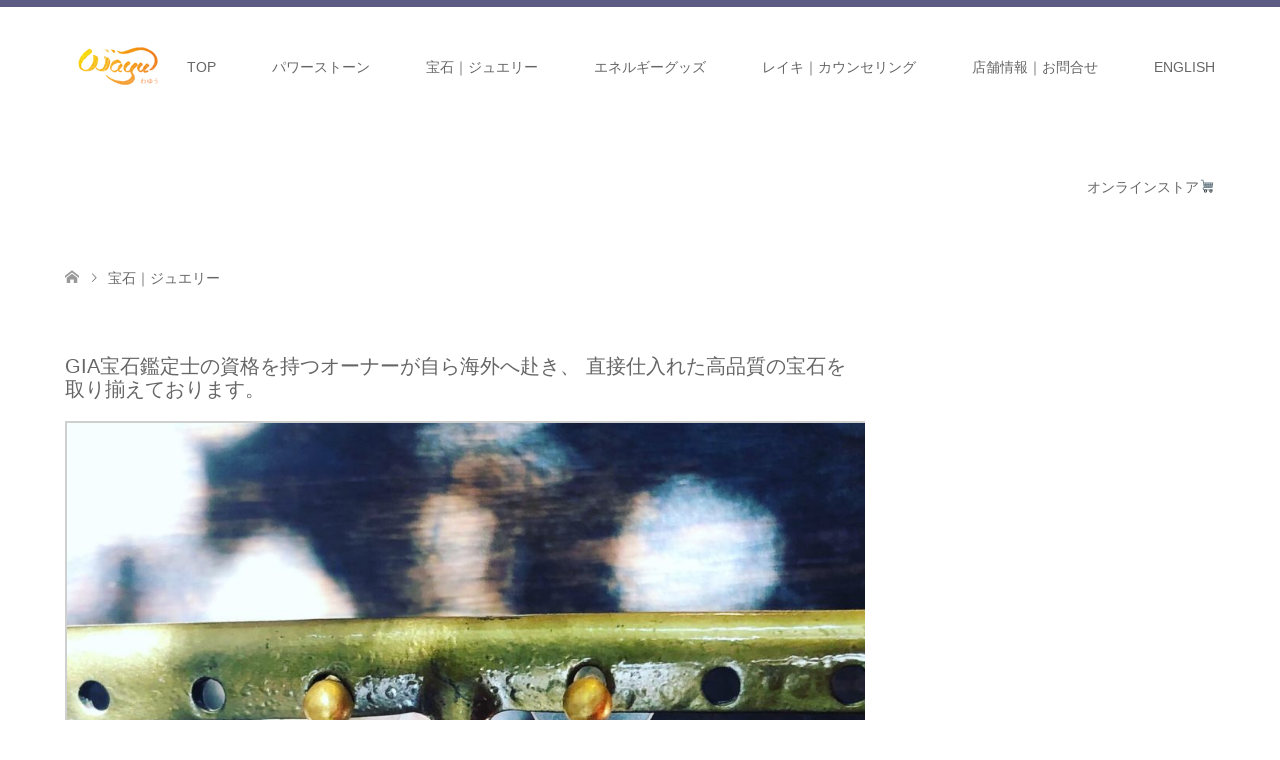

--- FILE ---
content_type: text/html; charset=UTF-8
request_url: https://wayu3.com/jewelry/
body_size: 13066
content:
<!DOCTYPE html>
<html lang="ja">
<head>
<meta charset="UTF-8">
<!--[if IE]><meta http-equiv="X-UA-Compatible" content="IE=edge"><![endif]-->
<meta name="viewport" content="width=device-width">
<title>宝石｜ジュエリー | 京都の予約制パワーストーンサロン「Wayu〜わゆう〜」</title>
<meta name="description" content="GIA宝石鑑定士の資格を持つオーナーが自ら海外へ赴き、 直接仕入れた高品質の宝石を取り揃えております。">
<link rel="pingback" href="https://wayu3.com/xmlrpc.php">

<!-- All In One SEO Pack 3.7.0ob_start_detected [-1,-1] -->
<meta name="description"  content="GIA宝石鑑定士の資格を持つオーナーが自ら海外へ赴き、 直接仕入れた高品質の宝石を取り揃えております。 エメラルドDIAピアス 18K 日本未入荷１点物 トルコKURTULAN WAYUオリジナルPt スリランカムーンストーンDIA Pt 18K, イエローサフャイアDIA Pt 18Kルビーチェーン," />

<meta name="keywords"  content="gia宝石鑑定士,宝石,ゴールド,ダイヤモンド,ジュエリー,ウェディング,結婚式,オーダーメイド,最高品質,お守りジュエリー" />

<script type="application/ld+json" class="aioseop-schema">{"@context":"https://schema.org","@graph":[{"@type":"Organization","@id":"https://wayu3.com/#organization","url":"https://wayu3.com/","name":"京都の予約制パワーストーンサロン「Wayu〜わゆう〜」","sameAs":[]},{"@type":"WebSite","@id":"https://wayu3.com/#website","url":"https://wayu3.com/","name":"京都の予約制パワーストーンサロン「Wayu〜わゆう〜」","publisher":{"@id":"https://wayu3.com/#organization"}},{"@type":"WebPage","@id":"https://wayu3.com/jewelry/#webpage","url":"https://wayu3.com/jewelry/","inLanguage":"ja","name":"宝石｜ジュエリー","isPartOf":{"@id":"https://wayu3.com/#website"},"breadcrumb":{"@id":"https://wayu3.com/jewelry/#breadcrumblist"},"image":{"@type":"ImageObject","@id":"https://wayu3.com/jewelry/#primaryimage","url":"https://wayu3.com/wp-content/uploads/2019/11/n-wayu10.jpg","width":1000,"height":308},"primaryImageOfPage":{"@id":"https://wayu3.com/jewelry/#primaryimage"},"datePublished":"2016-10-27T02:47:25+09:00","dateModified":"2020-10-18T01:51:32+09:00"},{"@type":"BreadcrumbList","@id":"https://wayu3.com/jewelry/#breadcrumblist","itemListElement":[{"@type":"ListItem","position":1,"item":{"@type":"WebPage","@id":"https://wayu3.com/","url":"https://wayu3.com/","name":"京都の天然石パワーストーンサロン「Wayu〜わゆう〜」"}},{"@type":"ListItem","position":2,"item":{"@type":"WebPage","@id":"https://wayu3.com/jewelry/","url":"https://wayu3.com/jewelry/","name":"宝石｜ジュエリー"}}]}]}</script>
<link rel="canonical" href="https://wayu3.com/jewelry/" />
			<script type="text/javascript" >
				window.ga=window.ga||function(){(ga.q=ga.q||[]).push(arguments)};ga.l=+new Date;
				ga('create', 'UA-142130717-1', 'auto');
				// Plugins
				
				ga('send', 'pageview');
			</script>
			<script async src="https://www.google-analytics.com/analytics.js"></script>
			<!-- All In One SEO Pack -->
<link rel='dns-prefetch' href='//www.google.com' />
<link rel='dns-prefetch' href='//s.w.org' />
<link rel="alternate" type="application/rss+xml" title="京都の予約制パワーストーンサロン「Wayu〜わゆう〜」 &raquo; フィード" href="https://wayu3.com/feed/" />
<link rel="alternate" type="application/rss+xml" title="京都の予約制パワーストーンサロン「Wayu〜わゆう〜」 &raquo; コメントフィード" href="https://wayu3.com/comments/feed/" />
<link rel="alternate" type="application/rss+xml" title="京都の予約制パワーストーンサロン「Wayu〜わゆう〜」 &raquo; 宝石｜ジュエリー のコメントのフィード" href="https://wayu3.com/jewelry/feed/" />
<meta name="description" content="GIA宝石鑑定士の資格を持つオーナーが自ら海外へ赴き、 直接仕入れた高品質の宝石を取り揃えております。&nbsp;Wayu ジュエリー海外職人の手作りの一点物をはじめ アンティークジュエリーや 当店オリジナルデザインなど、 自分自身とつながり内と外から輝けるようなものをセレクトしています。 厳選されたコレクションをお楽しみ下さい。（パリ・ドイツ・イタリア・トルコ・スリランカ・インド・香港・タイetc…）&nbsp;function oDGP" />		<script type="text/javascript">
			window._wpemojiSettings = {"baseUrl":"https:\/\/s.w.org\/images\/core\/emoji\/13.0.0\/72x72\/","ext":".png","svgUrl":"https:\/\/s.w.org\/images\/core\/emoji\/13.0.0\/svg\/","svgExt":".svg","source":{"concatemoji":"https:\/\/wayu3.com\/wp-includes\/js\/wp-emoji-release.min.js?ver=5.5.17"}};
			!function(e,a,t){var n,r,o,i=a.createElement("canvas"),p=i.getContext&&i.getContext("2d");function s(e,t){var a=String.fromCharCode;p.clearRect(0,0,i.width,i.height),p.fillText(a.apply(this,e),0,0);e=i.toDataURL();return p.clearRect(0,0,i.width,i.height),p.fillText(a.apply(this,t),0,0),e===i.toDataURL()}function c(e){var t=a.createElement("script");t.src=e,t.defer=t.type="text/javascript",a.getElementsByTagName("head")[0].appendChild(t)}for(o=Array("flag","emoji"),t.supports={everything:!0,everythingExceptFlag:!0},r=0;r<o.length;r++)t.supports[o[r]]=function(e){if(!p||!p.fillText)return!1;switch(p.textBaseline="top",p.font="600 32px Arial",e){case"flag":return s([127987,65039,8205,9895,65039],[127987,65039,8203,9895,65039])?!1:!s([55356,56826,55356,56819],[55356,56826,8203,55356,56819])&&!s([55356,57332,56128,56423,56128,56418,56128,56421,56128,56430,56128,56423,56128,56447],[55356,57332,8203,56128,56423,8203,56128,56418,8203,56128,56421,8203,56128,56430,8203,56128,56423,8203,56128,56447]);case"emoji":return!s([55357,56424,8205,55356,57212],[55357,56424,8203,55356,57212])}return!1}(o[r]),t.supports.everything=t.supports.everything&&t.supports[o[r]],"flag"!==o[r]&&(t.supports.everythingExceptFlag=t.supports.everythingExceptFlag&&t.supports[o[r]]);t.supports.everythingExceptFlag=t.supports.everythingExceptFlag&&!t.supports.flag,t.DOMReady=!1,t.readyCallback=function(){t.DOMReady=!0},t.supports.everything||(n=function(){t.readyCallback()},a.addEventListener?(a.addEventListener("DOMContentLoaded",n,!1),e.addEventListener("load",n,!1)):(e.attachEvent("onload",n),a.attachEvent("onreadystatechange",function(){"complete"===a.readyState&&t.readyCallback()})),(n=t.source||{}).concatemoji?c(n.concatemoji):n.wpemoji&&n.twemoji&&(c(n.twemoji),c(n.wpemoji)))}(window,document,window._wpemojiSettings);
		</script>
		<style type="text/css">
img.wp-smiley,
img.emoji {
	display: inline !important;
	border: none !important;
	box-shadow: none !important;
	height: 1em !important;
	width: 1em !important;
	margin: 0 .07em !important;
	vertical-align: -0.1em !important;
	background: none !important;
	padding: 0 !important;
}
</style>
	<link rel='stylesheet' id='style-css'  href='https://wayu3.com/wp-content/themes/skin_tcd046/style.css?ver=1.7.3' type='text/css' media='all' />
<link rel='stylesheet' id='vkExUnit_common_style-css'  href='https://wayu3.com/wp-content/plugins/vk-all-in-one-expansion-unit/assets/css/vkExUnit_style.css?ver=9.35.0.0' type='text/css' media='all' />
<style id='vkExUnit_common_style-inline-css' type='text/css'>
:root {--ver_page_top_button_url:url(https://wayu3.com/wp-content/plugins/vk-all-in-one-expansion-unit/assets/images/to-top-btn-icon.svg);}@font-face {font-weight: normal;font-style: normal;font-family: "vk_sns";src: url("https://wayu3.com/wp-content/plugins/vk-all-in-one-expansion-unit/inc/sns/icons/fonts/vk_sns.eot?-bq20cj");src: url("https://wayu3.com/wp-content/plugins/vk-all-in-one-expansion-unit/inc/sns/icons/fonts/vk_sns.eot?#iefix-bq20cj") format("embedded-opentype"),url("https://wayu3.com/wp-content/plugins/vk-all-in-one-expansion-unit/inc/sns/icons/fonts/vk_sns.woff?-bq20cj") format("woff"),url("https://wayu3.com/wp-content/plugins/vk-all-in-one-expansion-unit/inc/sns/icons/fonts/vk_sns.ttf?-bq20cj") format("truetype"),url("https://wayu3.com/wp-content/plugins/vk-all-in-one-expansion-unit/inc/sns/icons/fonts/vk_sns.svg?-bq20cj#vk_sns") format("svg");}
</style>
<link rel='stylesheet' id='wp-block-library-css'  href='https://wayu3.com/wp-includes/css/dist/block-library/style.min.css?ver=5.5.17' type='text/css' media='all' />
<link rel='stylesheet' id='contact-form-7-css'  href='https://wayu3.com/wp-content/plugins/contact-form-7/includes/css/styles.css?ver=5.2.2' type='text/css' media='all' />
<link rel='stylesheet' id='rss-antenna-style-css'  href='https://wayu3.com/wp-content/plugins/rss-antenna/rss-antenna.css?ver=2.2.0' type='text/css' media='all' />
<link rel='stylesheet' id='whats-new-style-css'  href='https://wayu3.com/wp-content/plugins/whats-new-genarator/whats-new.css?ver=2.0.2' type='text/css' media='all' />
<link rel='stylesheet' id='vk-blocks-build-css-css'  href='https://wayu3.com/wp-content/plugins/vk-all-in-one-expansion-unit/inc/vk-blocks/package/build/block-build.css?ver=0.38.6' type='text/css' media='all' />
<script type='text/javascript' src='https://wayu3.com/wp-includes/js/jquery/jquery.js?ver=1.12.4-wp' id='jquery-core-js'></script>
<script type='text/javascript' id='eio-lazy-load-js-extra'>
/* <![CDATA[ */
var eio_lazy_vars = {"exactdn_domain":"","skip_autoscale":"0"};
/* ]]> */
</script>
<script type='text/javascript' src='https://wayu3.com/wp-content/plugins/ewww-image-optimizer/includes/lazysizes.min.js?ver=570.0' id='eio-lazy-load-js'></script>
<link rel="https://api.w.org/" href="https://wayu3.com/wp-json/" /><link rel="alternate" type="application/json" href="https://wayu3.com/wp-json/wp/v2/pages/23" /><link rel='shortlink' href='https://wayu3.com/?p=23' />
<link rel="alternate" type="application/json+oembed" href="https://wayu3.com/wp-json/oembed/1.0/embed?url=https%3A%2F%2Fwayu3.com%2Fjewelry%2F" />
<link rel="alternate" type="text/xml+oembed" href="https://wayu3.com/wp-json/oembed/1.0/embed?url=https%3A%2F%2Fwayu3.com%2Fjewelry%2F&#038;format=xml" />

<!-- Bad Behavior 2.2.24 run time: 0.796 ms -->
<meta name="robots" content="noindex,follow" />
<link rel="stylesheet" href="https://wayu3.com/wp-content/themes/skin_tcd046/css/design-plus.css?ver=1.7.3">
<link rel="stylesheet" href="https://wayu3.com/wp-content/themes/skin_tcd046/css/sns-botton.css?ver=1.7.3">
<link rel="stylesheet" href="https://wayu3.com/wp-content/themes/skin_tcd046/css/responsive.css?ver=1.7.3">
<link rel="stylesheet" href="https://wayu3.com/wp-content/themes/skin_tcd046/css/footer-bar.css?ver=1.7.3">

<script src="https://wayu3.com/wp-content/themes/skin_tcd046/js/jquery.easing.1.3.js?ver=1.7.3"></script>
<script src="https://wayu3.com/wp-content/themes/skin_tcd046/js/jscript.js?ver=1.7.3"></script>
<script src="https://wayu3.com/wp-content/themes/skin_tcd046/js/comment.js?ver=1.7.3"></script>

<style type="text/css">
body, input, textarea { font-family: Arial, "Hiragino Kaku Gothic ProN", "ヒラギノ角ゴ ProN W3", "メイリオ", Meiryo, sans-serif; }
.rich_font { font-weight:500; font-family: "Times New Roman" , "游明朝" , "Yu Mincho" , "游明朝体" , "YuMincho" , "ヒラギノ明朝 Pro W3" , "Hiragino Mincho Pro" , "HiraMinProN-W3" , "HGS明朝E" , "ＭＳ Ｐ明朝" , "MS PMincho" , serif; }

#header .logo { font-size:24px; }
.fix_top.header_fix #header .logo { font-size:20px; }
#footer_logo .logo { font-size:24px; }
#post_title { font-size:36px; }
body, .post_content { font-size:14px; }

@media screen and (max-width:991px) {
  #header .logo { font-size:18px; }
  .mobile_fix_top.header_fix #header .logo { font-size:18px; }
  #post_title { font-size:20px; }
  body, .post_content { font-size:14px; }
}




.image {
overflow: hidden;
-webkit-transition: 0.35s;
-moz-transition: 0.35s;
-ms-transition: 0.35s;
transition: 0.35s;
}
.image img {
-webkit-backface-visibility: hidden;
backface-visibility: hidden;
-webkit-transform: scale(1.2) translateX(-7.5px);
-webkit-transition-property: opacity, translateX;
-webkit-transition: 0.35s;
-moz-transform: scale(1.2) translateX(-7.5px);
-moz-transition-property: opacity, translateX;
-moz-transition: 0.35s;
-ms-transform: scale(1.2) translateX(-7.5px);
-ms-transition-property: opacity, translateX;
-ms-transition: 0.35s;
-o-transform: scale(1.2) translateX(-7.5px);
-o-transition-property: opacity, translateX;
-o-transition: 0.35s;
transform: scale(1.2) translateX(-7.5px);
transition-property: opacity, translateX;
transition: 0.35s;
}
.image:hover img, a:hover .image img {
opacity: 0.9;
-webkit-transform: scale(1.2) translateX(7.5px);
-moz-transform: scale(1.2) translateX(7.5px);
-ms-transform: scale(1.2) translateX(7.5px);
-o-transform: scale(1.2) translateX(7.5px);
transform: scale(1.2) translateX(7.5px);
}
.image:hover, a:hover .image {
background: #F5F5F5;
}

.headline_bg_l, .headline_bg, ul.meta .category span, .page_navi a:hover, .page_navi span.current, .page_navi p.back a:hover,
#post_pagination p, #post_pagination a:hover, #previous_next_post2 a:hover, .single-news #post_meta_top .date, .single-campaign #post_meta_top .date, ol#voice_list .info .voice_button a:hover, .voice_user .voice_name, .voice_course .course_button a, .side_headline, #footer_top,
#comment_header ul li a:hover, #comment_header ul li.comment_switch_active a, #comment_header #comment_closed p, #submit_comment
{ background-color:#FFCCCC; }

.page_navi a:hover, .page_navi span.current, #post_pagination p, #comment_header ul li.comment_switch_active a, #comment_header #comment_closed p, #guest_info input:focus, #comment_textarea textarea:focus
{ border-color:#FFCCCC; }

#comment_header ul li.comment_switch_active a:after, #comment_header #comment_closed p:after
{ border-color:#FFCCCC transparent transparent transparent; }

a:hover, #global_menu > ul > li > a:hover, #bread_crumb li a, #bread_crumb li.home a:hover:before, ul.meta .date, .footer_headline, .footer_widget a:hover,
#post_title, #previous_next_post a:hover, #previous_next_post a:hover:before, #previous_next_post a:hover:after,
#recent_news .info .date, .course_category .course_category_headline, .course_category .info .headline, ol#voice_list .info .voice_name, dl.interview dt, .voice_course .course_button a:hover, ol#staff_list .info .staff_name, .staff_info .staff_detail .staff_name, .staff_info .staff_detail .staff_social_link li a:hover:before,
.styled_post_list1 .date, .collapse_category_list li a:hover, .tcdw_course_list_widget .course_list li .image, .side_widget.tcdw_banner_list_widget .side_headline, ul.banner_list li .image,
#index_content1 .caption .headline, #index_course li .image, #index_news .date, #index_voice li .info .voice_name, #index_blog .headline, .table.pb_pricemenu td.menu, .side_widget .campaign_list .date, .side_widget .news_list .date, .side_widget .staff_list .staff_name, .side_widget .voice_list .voice_name
{ color:#BBBCDE; }

#footer_bottom, a.index_blog_button:hover, .widget_search #search-btn input:hover, .widget_search #searchsubmit:hover, .widget.google_search #searchsubmit:hover, #submit_comment:hover, #header_slider .slick-dots li button:hover, #header_slider .slick-dots li.slick-active button
{ background-color:#BBBCDE; }

.post_content a { color:#CC0000; }

#archive_wrapper, #related_post ol { background-color:rgba(255,204,204,0.15); }
#index_course li.noimage .image, .course_category .noimage .imagebox, .tcdw_course_list_widget .course_list li.noimage .image { background:rgba(255,204,204,0.3); }

#index_blog, #footer_widget, .course_categories li a.active, .course_categories li a:hover, .styled_post_list1_tabs li { background-color:rgba(51,51,102,0.15); }
#index_topics { background:rgba(51,51,102,0.8); }
#header { border-top-color:rgba(51,51,102,0.8); }

@media screen and (min-width:992px) {
  .fix_top.header_fix #header { background-color:rgba(51,51,102,0.8); }
  #global_menu ul ul a { background-color:#FFCCCC; }
  #global_menu ul ul a:hover { background-color:#BBBCDE; }
}
@media screen and (max-width:991px) {
  a.menu_button.active { background:rgba(51,51,102,0.8); };
  .mobile_fix_top.header_fix #header { background-color:rgba(51,51,102,0.8); }
  #global_menu { background-color:#FFCCCC; }
  #global_menu a:hover { background-color:#BBBCDE; }
}
@media screen and (max-width:991px) {
  .mobile_fix_top.header_fix #header { background-color:rgba(51,51,102,0.8); }
}


</style>

<style type="text/css"></style><noscript><style>.lazyload[data-src]{display:none !important;}</style></noscript><!-- [ VK All in One Expansion Unit OGP ] -->
<meta property="og:site_name" content="京都の予約制パワーストーンサロン「Wayu〜わゆう〜」" />
<meta property="og:url" content="https://wayu3.com/jewelry/" />
<meta property="og:title" content="宝石｜ジュエリー | 京都の予約制パワーストーンサロン「Wayu〜わゆう〜」" />
<meta property="og:description" content="GIA宝石鑑定士の資格を持つオーナーが自ら海外へ赴き、 直接仕入れた高品質の宝石を取り揃えております。&nbsp;Wayu ジュエリー海外職人の手作りの一点物をはじめ アンティークジュエリーや 当店オリジナルデザインなど、 自分自身とつながり内と外から輝けるようなものをセレクトしています。 厳選されたコレクションをお楽しみ下さい。（パリ・ドイツ・イタリア・トルコ・スリランカ・インド・香港・タイetc…）&nbsp;function oDGP" />
<meta property="og:type" content="article" />
<meta property="og:image" content="https://wayu3.com/wp-content/uploads/2019/11/n-wayu10.jpg" />
<meta property="og:image:width" content="1000" />
<meta property="og:image:height" content="308" />
<!-- [ / VK All in One Expansion Unit OGP ] -->
<link rel="icon" href="https://wayu3.com/wp-content/uploads/2019/11/wayu-logo2-60x60.png" sizes="32x32" />
<link rel="icon" href="https://wayu3.com/wp-content/uploads/2019/11/wayu-logo2.png" sizes="192x192" />
<link rel="apple-touch-icon" href="https://wayu3.com/wp-content/uploads/2019/11/wayu-logo2.png" />
<meta name="msapplication-TileImage" content="https://wayu3.com/wp-content/uploads/2019/11/wayu-logo2.png" />
		<style type="text/css" id="wp-custom-css">
			/* Contact Form7 */
 
/*テーブル枠線なし*/
.contact7{
	border:none!important;
}
.contact7 dl{
	border:none!important;
}


.contact7 {
	max-width: 100%;
	box-sizing: border-box;
	border:none!important;
}
.contact7 dd {
	margin: 0 0 30px 0;
	background-color:
}
.contact7 dt {
	font-weight: normal;
}
 
/* 必須マーク */
.contact7 .must {
	background: #FF1A00;
}
 
/* 任意マーク */
.contact7 .optional {
	background: #999;
}
 
.contact7 .must,
.contact7 .optional {
	color: #FFF;
	border-radius: 3px;
	font-size: 10px;
	margin-left: 10px;
	padding: 5px 10px;
	letter-spacing: 2px;
}
.btn_contact7 {
	text-align: center;
}
.btn_contact7 input {
	width: 70%;
	background-color: #bbbcde!important;
	color: #FFF;
	font-size: 1.1em;
	font-weight: bold;
	letter-spacing: 0.2em;
	border: 1px solid #bbbcde!important;
	-webkit-transition: 0.3s;
	-moz-transition: 0.3s;
	-o-transition: 0.3s;
	-ms-transition: 0.3s;
	transition: 0.3s;	
}
.btn_contact7 input:hover {
	background-color: #FFF;
	color: #FFCCCC!important;
}
@media screen and (min-width: 768px) {
.contact7 dt {
	float: left;
	clear: left;
	width: 35%;
	padding: 5px 10px 5px 0;
	}
.contact7 dd {
	margin-left: 35%;
	}
 
.btn_contact7 input {
	width: 70%;
	background-color: #FFCCCC!important;
	color: #FFF;
	font-size: 1.1em;
	font-weight: bold;
	letter-spacing: 0.2em;
	border: 1px solid #005513;
	-webkit-transition: 0.3s;
	-moz-transition: 0.3s;
	-o-transition: 0.3s;
	-ms-transition: 0.3s;
	transition: 0.3s;	
}
.btn_contact7 input:hover {
	background-color: #FFF;
	color: #999!important;
!important;
}
}






.grecaptcha-badge { visibility: hidden; }
a img { border: none;}
img { border-style:none;
}



.wpcf7 th{
  border:1px solid #ccc;
  padding: 10px 30px;
  font-size: 16px;
  background:rgb(82, 180, 201);
  color: #fff;
  position: relative;
}
.wpcf7 td{
  border:1px solid #ccc;
  padding: 10px 30px;
}
.wpcf7 th, td {
  vertical-align: middle;
}
.wpcf7 table{
  border-collapse: collapse;
  margin-bottom:0;
}
.wpcf7 input{
  height: 30px;
}
#comment{
  width: 549px;
}
.wpcf7 #submit{
  background:rgb(82, 180, 201);
  color: #fff;
  border: none;
  font-size: 20px;
  height: auto;
}
#agreebox{
  text-align:center;
  margin-bottom:5px;
}
.wpcf7 .need{
  font-size: 7px;
  background: rgb(241, 54, 82);
  color: #fff;
  padding: 3px 5px;
  position:absolute;
  right: 10px;
}
		</style>
		</head>
<body id="body" class="page-template-default page page-id-23 post-name-jewelry post-type-page">


 <div id="header" class="clearfix">
  <div class="header_inner">
   <div id="header_logo">
    <div id="logo_image">
 <h1 class="logo">
  <a href="https://wayu3.com/" title="京都の予約制パワーストーンサロン「Wayu〜わゆう〜」" data-label="京都の予約制パワーストーンサロン「Wayu〜わゆう〜」"><img class="h_logo lazyload" src="[data-uri]" alt="京都の予約制パワーストーンサロン「Wayu〜わゆう〜」" title="京都の予約制パワーストーンサロン「Wayu〜わゆう〜」" data-src="https://wayu3.com/wp-content/uploads/2020/09/110-52wayu-logo.png?1769813226" loading="lazy" /><noscript><img class="h_logo" src="https://wayu3.com/wp-content/uploads/2020/09/110-52wayu-logo.png?1769813226" alt="京都の予約制パワーストーンサロン「Wayu〜わゆう〜」" title="京都の予約制パワーストーンサロン「Wayu〜わゆう〜」" data-eio="l" /></noscript></a>
 </h1>
</div>
<div id="logo_image_fixed">
 <p class="logo"><a href="https://wayu3.com/" title="京都の予約制パワーストーンサロン「Wayu〜わゆう〜」"><img class="s_logo lazyload" src="[data-uri]" alt="京都の予約制パワーストーンサロン「Wayu〜わゆう〜」" title="京都の予約制パワーストーンサロン「Wayu〜わゆう〜」" data-src="https://wayu3.com/wp-content/uploads/2020/09/30-60-wayu-logo.gif?1769813226" loading="lazy" /><noscript><img class="s_logo" src="https://wayu3.com/wp-content/uploads/2020/09/30-60-wayu-logo.gif?1769813226" alt="京都の予約制パワーストーンサロン「Wayu〜わゆう〜」" title="京都の予約制パワーストーンサロン「Wayu〜わゆう〜」" data-eio="l" /></noscript></a></p>
</div>
   </div>

      <a href="#" class="menu_button"><span>menu</span></a>
   <div id="global_menu">
    <ul id="menu-top" class="menu"><li id="menu-item-1037" class="menu-item menu-item-type-custom menu-item-object-custom menu-item-home menu-item-1037"><a href="http://wayu3.com/">　TOP</a></li>
<li id="menu-item-3400" class="menu-item menu-item-type-custom menu-item-object-custom menu-item-has-children menu-item-3400"><a>パワーストーン</a>
<ul class="sub-menu">
	<li id="menu-item-3395" class="menu-item menu-item-type-post_type menu-item-object-page menu-item-3395"><a href="https://wayu3.com/powerstone/">パワーストーン</a></li>
</ul>
</li>
<li id="menu-item-3401" class="menu-item menu-item-type-custom menu-item-object-custom current-menu-ancestor current-menu-parent menu-item-has-children menu-item-3401"><a>宝石｜ジュエリー</a>
<ul class="sub-menu">
	<li id="menu-item-2472" class="menu-item menu-item-type-custom menu-item-object-custom current-menu-item menu-item-2472"><a href="https://wayu3.com/jewelry/#info1" aria-current="page">Wayuジュエリー</a></li>
	<li id="menu-item-2473" class="menu-item menu-item-type-custom menu-item-object-custom current-menu-item menu-item-2473"><a href="https://wayu3.com/jewelry/#info2" aria-current="page">オーダージュエリー</a></li>
</ul>
</li>
<li id="menu-item-936" class="menu-item menu-item-type-post_type menu-item-object-page menu-item-936"><a href="https://wayu3.com/energy/">エネルギーグッズ</a></li>
<li id="menu-item-3396" class="menu-item menu-item-type-custom menu-item-object-custom menu-item-has-children menu-item-3396"><a>レイキ｜カウンセリング</a>
<ul class="sub-menu">
	<li id="menu-item-2431" class="menu-item menu-item-type-post_type menu-item-object-page menu-item-2431"><a href="https://wayu3.com/reiki/">レイキ&#038;ワークショップ</a></li>
	<li id="menu-item-938" class="menu-item menu-item-type-post_type menu-item-object-page menu-item-938"><a href="https://wayu3.com/counseling/">カウンセリング</a></li>
</ul>
</li>
<li id="menu-item-3402" class="menu-item menu-item-type-custom menu-item-object-custom menu-item-has-children menu-item-3402"><a>店舗情報｜お問合せ</a>
<ul class="sub-menu">
	<li id="menu-item-1379" class="menu-item menu-item-type-custom menu-item-object-custom menu-item-1379"><a href="https://wayu3.com/access#1">店舗情報</a></li>
	<li id="menu-item-2762" class="menu-item menu-item-type-post_type menu-item-object-page menu-item-2762"><a href="https://wayu3.com/otoiawaseform/">お問い合わせ</a></li>
</ul>
</li>
<li id="menu-item-2895" class="menu-item menu-item-type-custom menu-item-object-custom menu-item-2895"><a href="https://wayu3.com/englishpage/">ENGLISH</a></li>
<li id="menu-item-2114" class="menu-item menu-item-type-custom menu-item-object-custom menu-item-2114"><a target="_blank" rel="noopener noreferrer" href="https://wayuonline.stores.jp/">オンラインストア&#x1f6d2;</a></li>
</ul>   </div>
     </div>
 </div><!-- END #header -->

 <div id="main_contents" class="clearfix">


<div id="bread_crumb">

<ul class="clearfix" itemscope itemtype="http://schema.org/BreadcrumbList">
 <li itemprop="itemListElement" itemscope itemtype="http://schema.org/ListItem" class="home"><a itemprop="item" href="https://wayu3.com/"><span itemprop="name">ホーム</span></a><meta itemprop="position" content="1" /></li>

 <li itemprop="itemListElement" itemscope itemtype="http://schema.org/ListItem" class="last"><span itemprop="name">宝石｜ジュエリー</span><meta itemprop="position" content="2" /></li>

</ul>
</div>


<div id="main_col" class="clearfix">

  <div id="left_col">
 

 
 <div id="article">

  
  <div class="post_content clearfix">
   <p><a id="1" name="1"></a></p>
<h2>GIA宝石鑑定士の資格を持つオーナーが自ら海外へ赴き、 直接仕入れた高品質の宝石を取り揃えております。</h2>

		<style type="text/css">
			#gallery-4 {
				margin: auto;
			}
			#gallery-4 .gallery-item {
				float: left;
				margin-top: 10px;
				text-align: center;
				width: 100%;
			}
			#gallery-4 img {
				border: 2px solid #cfcfcf;
			}
			#gallery-4 .gallery-caption {
				margin-left: 0;
			}
			/* see gallery_shortcode() in wp-includes/media.php */
		</style>
		<div id='gallery-4' class='gallery galleryid-23 gallery-columns-1 gallery-size-large'><dl class='gallery-item'>
			<dt class='gallery-icon landscape'>
				<img width="1024" height="1024" src="https://wayu3.com/wp-content/ewww/lazy/placeholder-1024x1024.png" class="attachment-large size-large lazyload" alt="" loading="lazy" aria-describedby="gallery-4-2087"   data-src="https://wayu3.com/wp-content/uploads/2020/03/0E1D586D-5040-4101-8E6C-6889CEAF4F0D-1024x1024.jpg" data-srcset="https://wayu3.com/wp-content/uploads/2020/03/0E1D586D-5040-4101-8E6C-6889CEAF4F0D-1024x1024.jpg 1024w, https://wayu3.com/wp-content/uploads/2020/03/0E1D586D-5040-4101-8E6C-6889CEAF4F0D-150x150.jpg 150w, https://wayu3.com/wp-content/uploads/2020/03/0E1D586D-5040-4101-8E6C-6889CEAF4F0D-300x300.jpg 300w, https://wayu3.com/wp-content/uploads/2020/03/0E1D586D-5040-4101-8E6C-6889CEAF4F0D-768x768.jpg 768w, https://wayu3.com/wp-content/uploads/2020/03/0E1D586D-5040-4101-8E6C-6889CEAF4F0D-144x144.jpg 144w, https://wayu3.com/wp-content/uploads/2020/03/0E1D586D-5040-4101-8E6C-6889CEAF4F0D-60x60.jpg 60w, https://wayu3.com/wp-content/uploads/2020/03/0E1D586D-5040-4101-8E6C-6889CEAF4F0D.jpg 1440w" data-sizes="auto" /><noscript><img width="1024" height="1024" src="https://wayu3.com/wp-content/uploads/2020/03/0E1D586D-5040-4101-8E6C-6889CEAF4F0D-1024x1024.jpg" class="attachment-large size-large" alt="" loading="lazy" aria-describedby="gallery-4-2087" srcset="https://wayu3.com/wp-content/uploads/2020/03/0E1D586D-5040-4101-8E6C-6889CEAF4F0D-1024x1024.jpg 1024w, https://wayu3.com/wp-content/uploads/2020/03/0E1D586D-5040-4101-8E6C-6889CEAF4F0D-150x150.jpg 150w, https://wayu3.com/wp-content/uploads/2020/03/0E1D586D-5040-4101-8E6C-6889CEAF4F0D-300x300.jpg 300w, https://wayu3.com/wp-content/uploads/2020/03/0E1D586D-5040-4101-8E6C-6889CEAF4F0D-768x768.jpg 768w, https://wayu3.com/wp-content/uploads/2020/03/0E1D586D-5040-4101-8E6C-6889CEAF4F0D-144x144.jpg 144w, https://wayu3.com/wp-content/uploads/2020/03/0E1D586D-5040-4101-8E6C-6889CEAF4F0D-60x60.jpg 60w, https://wayu3.com/wp-content/uploads/2020/03/0E1D586D-5040-4101-8E6C-6889CEAF4F0D.jpg 1440w" sizes="(max-width: 1024px) 100vw, 1024px" data-eio="l" /></noscript>
			</dt>
				<dd class='wp-caption-text gallery-caption' id='gallery-4-2087'>
				エメラルドDIAピアス 18K 日本未入荷１点物 トルコKURTULAN
				</dd></dl><br style="clear: both" /><dl class='gallery-item'>
			<dt class='gallery-icon portrait'>
				<img width="1024" height="1024" src="https://wayu3.com/wp-content/ewww/lazy/placeholder-1024x1024.png" class="attachment-large size-large lazyload" alt="" loading="lazy" aria-describedby="gallery-4-2089"   data-src="https://wayu3.com/wp-content/uploads/2020/03/IMG_3924-1024x1024.jpg" data-srcset="https://wayu3.com/wp-content/uploads/2020/03/IMG_3924-1024x1024.jpg 1024w, https://wayu3.com/wp-content/uploads/2020/03/IMG_3924-150x150.jpg 150w, https://wayu3.com/wp-content/uploads/2020/03/IMG_3924-300x300.jpg 300w, https://wayu3.com/wp-content/uploads/2020/03/IMG_3924-768x768.jpg 768w, https://wayu3.com/wp-content/uploads/2020/03/IMG_3924-144x144.jpg 144w, https://wayu3.com/wp-content/uploads/2020/03/IMG_3924-60x60.jpg 60w" data-sizes="auto" /><noscript><img width="1024" height="1024" src="https://wayu3.com/wp-content/uploads/2020/03/IMG_3924-1024x1024.jpg" class="attachment-large size-large" alt="" loading="lazy" aria-describedby="gallery-4-2089" srcset="https://wayu3.com/wp-content/uploads/2020/03/IMG_3924-1024x1024.jpg 1024w, https://wayu3.com/wp-content/uploads/2020/03/IMG_3924-150x150.jpg 150w, https://wayu3.com/wp-content/uploads/2020/03/IMG_3924-300x300.jpg 300w, https://wayu3.com/wp-content/uploads/2020/03/IMG_3924-768x768.jpg 768w, https://wayu3.com/wp-content/uploads/2020/03/IMG_3924-144x144.jpg 144w, https://wayu3.com/wp-content/uploads/2020/03/IMG_3924-60x60.jpg 60w" sizes="(max-width: 1024px) 100vw, 1024px" data-eio="l" /></noscript>
			</dt>
				<dd class='wp-caption-text gallery-caption' id='gallery-4-2089'>
				WAYUオリジナルPt  スリランカムーンストーンDIA Pt  18K,  イエローサフャイアDIA Pt  18Kルビーチェーン,  スライスDIAバブルPt  18K  全て １点物
				</dd></dl><br style="clear: both" /><dl class='gallery-item'>
			<dt class='gallery-icon landscape'>
				<img width="1024" height="1024" src="https://wayu3.com/wp-content/ewww/lazy/placeholder-1024x1024.png" class="attachment-large size-large lazyload" alt="" loading="lazy" aria-describedby="gallery-4-2088"   data-src="https://wayu3.com/wp-content/uploads/2020/03/13FCB339-0EF8-4613-80E2-E475BA098A4E-1024x1024.jpg" data-srcset="https://wayu3.com/wp-content/uploads/2020/03/13FCB339-0EF8-4613-80E2-E475BA098A4E-1024x1024.jpg 1024w, https://wayu3.com/wp-content/uploads/2020/03/13FCB339-0EF8-4613-80E2-E475BA098A4E-150x150.jpg 150w, https://wayu3.com/wp-content/uploads/2020/03/13FCB339-0EF8-4613-80E2-E475BA098A4E-300x300.jpg 300w, https://wayu3.com/wp-content/uploads/2020/03/13FCB339-0EF8-4613-80E2-E475BA098A4E-768x768.jpg 768w, https://wayu3.com/wp-content/uploads/2020/03/13FCB339-0EF8-4613-80E2-E475BA098A4E-144x144.jpg 144w, https://wayu3.com/wp-content/uploads/2020/03/13FCB339-0EF8-4613-80E2-E475BA098A4E-60x60.jpg 60w, https://wayu3.com/wp-content/uploads/2020/03/13FCB339-0EF8-4613-80E2-E475BA098A4E.jpg 1751w" data-sizes="auto" /><noscript><img width="1024" height="1024" src="https://wayu3.com/wp-content/uploads/2020/03/13FCB339-0EF8-4613-80E2-E475BA098A4E-1024x1024.jpg" class="attachment-large size-large" alt="" loading="lazy" aria-describedby="gallery-4-2088" srcset="https://wayu3.com/wp-content/uploads/2020/03/13FCB339-0EF8-4613-80E2-E475BA098A4E-1024x1024.jpg 1024w, https://wayu3.com/wp-content/uploads/2020/03/13FCB339-0EF8-4613-80E2-E475BA098A4E-150x150.jpg 150w, https://wayu3.com/wp-content/uploads/2020/03/13FCB339-0EF8-4613-80E2-E475BA098A4E-300x300.jpg 300w, https://wayu3.com/wp-content/uploads/2020/03/13FCB339-0EF8-4613-80E2-E475BA098A4E-768x768.jpg 768w, https://wayu3.com/wp-content/uploads/2020/03/13FCB339-0EF8-4613-80E2-E475BA098A4E-144x144.jpg 144w, https://wayu3.com/wp-content/uploads/2020/03/13FCB339-0EF8-4613-80E2-E475BA098A4E-60x60.jpg 60w, https://wayu3.com/wp-content/uploads/2020/03/13FCB339-0EF8-4613-80E2-E475BA098A4E.jpg 1751w" sizes="(max-width: 1024px) 100vw, 1024px" data-eio="l" /></noscript>
			</dt>
				<dd class='wp-caption-text gallery-caption' id='gallery-4-2088'>
				WAYUオリジナル スリランカムーンストーンDIAリング 18K 
				</dd></dl><br style="clear: both" />
		</div>

<p>&nbsp;</p>
<h2 id="info1">Wayu ジュエリー</h2>
<p>海外職人の手作りの一点物をはじめ アンティークジュエリーや 当店オリジナルデザインなど、 自分自身とつながり内と外から輝けるようなものをセレクトしています。 厳選されたコレクションをお楽しみ下さい。</p>
<p>（パリ・ドイツ・イタリア・トルコ・スリランカ・インド・香港・タイetc…）</p>
<p>&nbsp;</p>

		<style type="text/css">
			#gallery-5 {
				margin: auto;
			}
			#gallery-5 .gallery-item {
				float: left;
				margin-top: 10px;
				text-align: center;
				width: 100%;
			}
			#gallery-5 img {
				border: 2px solid #cfcfcf;
			}
			#gallery-5 .gallery-caption {
				margin-left: 0;
			}
			/* see gallery_shortcode() in wp-includes/media.php */
		</style>
		<div id='gallery-5' class='gallery galleryid-23 gallery-columns-1 gallery-size-large'><dl class='gallery-item'>
			<dt class='gallery-icon landscape'>
				<img width="1024" height="1024" src="https://wayu3.com/wp-content/ewww/lazy/placeholder-1024x1024.png" class="attachment-large size-large lazyload" alt="" loading="lazy" aria-describedby="gallery-5-2338"   data-src="https://wayu3.com/wp-content/uploads/2020/06/IMG_3345-1024x1024.jpg" data-srcset="https://wayu3.com/wp-content/uploads/2020/06/IMG_3345-1024x1024.jpg 1024w, https://wayu3.com/wp-content/uploads/2020/06/IMG_3345-150x150.jpg 150w, https://wayu3.com/wp-content/uploads/2020/06/IMG_3345-300x300.jpg 300w, https://wayu3.com/wp-content/uploads/2020/06/IMG_3345-768x768.jpg 768w, https://wayu3.com/wp-content/uploads/2020/06/IMG_3345-144x144.jpg 144w, https://wayu3.com/wp-content/uploads/2020/06/IMG_3345-60x60.jpg 60w" data-sizes="auto" /><noscript><img width="1024" height="1024" src="https://wayu3.com/wp-content/uploads/2020/06/IMG_3345-1024x1024.jpg" class="attachment-large size-large" alt="" loading="lazy" aria-describedby="gallery-5-2338" srcset="https://wayu3.com/wp-content/uploads/2020/06/IMG_3345-1024x1024.jpg 1024w, https://wayu3.com/wp-content/uploads/2020/06/IMG_3345-150x150.jpg 150w, https://wayu3.com/wp-content/uploads/2020/06/IMG_3345-300x300.jpg 300w, https://wayu3.com/wp-content/uploads/2020/06/IMG_3345-768x768.jpg 768w, https://wayu3.com/wp-content/uploads/2020/06/IMG_3345-144x144.jpg 144w, https://wayu3.com/wp-content/uploads/2020/06/IMG_3345-60x60.jpg 60w" sizes="(max-width: 1024px) 100vw, 1024px" data-eio="l" /></noscript>
			</dt>
				<dd class='wp-caption-text gallery-caption' id='gallery-5-2338'>
				WAYUオリジナル9stoneブレスレット 18K，スリランカムーストーンDIAピラミッドPt 18K，　ビルマ産ルビー原石DIAピアス  18k 全て1点物デザイン違いあり
				</dd></dl><br style="clear: both" /><dl class='gallery-item'>
			<dt class='gallery-icon landscape'>
				<img width="1024" height="725" src="https://wayu3.com/wp-content/ewww/lazy/placeholder-1024x725.png" class="attachment-large size-large lazyload" alt="" loading="lazy" aria-describedby="gallery-5-1877"   data-src="https://wayu3.com/wp-content/uploads/2019/12/MG_0440-1024x725.jpg" data-srcset="https://wayu3.com/wp-content/uploads/2019/12/MG_0440-1024x725.jpg 1024w, https://wayu3.com/wp-content/uploads/2019/12/MG_0440-400x283.jpg 400w, https://wayu3.com/wp-content/uploads/2019/12/MG_0440-768x544.jpg 768w, https://wayu3.com/wp-content/uploads/2019/12/MG_0440.jpg 1129w" data-sizes="auto" /><noscript><img width="1024" height="725" src="https://wayu3.com/wp-content/uploads/2019/12/MG_0440-1024x725.jpg" class="attachment-large size-large" alt="" loading="lazy" aria-describedby="gallery-5-1877" srcset="https://wayu3.com/wp-content/uploads/2019/12/MG_0440-1024x725.jpg 1024w, https://wayu3.com/wp-content/uploads/2019/12/MG_0440-400x283.jpg 400w, https://wayu3.com/wp-content/uploads/2019/12/MG_0440-768x544.jpg 768w, https://wayu3.com/wp-content/uploads/2019/12/MG_0440.jpg 1129w" sizes="(max-width: 1024px) 100vw, 1024px" data-eio="l" /></noscript>
			</dt>
				<dd class='wp-caption-text gallery-caption' id='gallery-5-1877'>
				WAYUコレクション
				</dd></dl><br style="clear: both" /><dl class='gallery-item'>
			<dt class='gallery-icon landscape'>
				<img width="939" height="772" src="https://wayu3.com/wp-content/ewww/lazy/placeholder-939x772.png" class="attachment-large size-large lazyload" alt="" loading="lazy" aria-describedby="gallery-5-1876"   data-src="https://wayu3.com/wp-content/uploads/2019/12/MG_0559.jpg" data-srcset="https://wayu3.com/wp-content/uploads/2019/12/MG_0559.jpg 939w, https://wayu3.com/wp-content/uploads/2019/12/MG_0559-365x300.jpg 365w, https://wayu3.com/wp-content/uploads/2019/12/MG_0559-768x631.jpg 768w" data-sizes="auto" /><noscript><img width="939" height="772" src="https://wayu3.com/wp-content/uploads/2019/12/MG_0559.jpg" class="attachment-large size-large" alt="" loading="lazy" aria-describedby="gallery-5-1876" srcset="https://wayu3.com/wp-content/uploads/2019/12/MG_0559.jpg 939w, https://wayu3.com/wp-content/uploads/2019/12/MG_0559-365x300.jpg 365w, https://wayu3.com/wp-content/uploads/2019/12/MG_0559-768x631.jpg 768w" sizes="(max-width: 939px) 100vw, 939px" data-eio="l" /></noscript>
			</dt>
				<dd class='wp-caption-text gallery-caption' id='gallery-5-1876'>
				王様カエルリング SV 18K DIA ドイツGITTA PIELCKE デザイン違いPt , カフス, Keyチェーンあり
				</dd></dl><br style="clear: both" /><dl class='gallery-item'>
			<dt class='gallery-icon landscape'>
				<img width="1024" height="683" src="https://wayu3.com/wp-content/ewww/lazy/placeholder-1024x683.png" class="attachment-large size-large lazyload" alt="" loading="lazy" aria-describedby="gallery-5-2519"   data-src="https://wayu3.com/wp-content/uploads/2020/09/l2020918_MG_0567-1024x683.jpg" data-srcset="https://wayu3.com/wp-content/uploads/2020/09/l2020918_MG_0567-1024x683.jpg 1024w, https://wayu3.com/wp-content/uploads/2020/09/l2020918_MG_0567-400x267.jpg 400w, https://wayu3.com/wp-content/uploads/2020/09/l2020918_MG_0567-768x512.jpg 768w, https://wayu3.com/wp-content/uploads/2020/09/l2020918_MG_0567-1536x1024.jpg 1536w, https://wayu3.com/wp-content/uploads/2020/09/l2020918_MG_0567-2048x1365.jpg 2048w, https://wayu3.com/wp-content/uploads/2020/09/l2020918_MG_0567-800x533.jpg 800w, https://wayu3.com/wp-content/uploads/2020/09/l2020918_MG_0567-1150x767.jpg 1150w" data-sizes="auto" /><noscript><img width="1024" height="683" src="https://wayu3.com/wp-content/uploads/2020/09/l2020918_MG_0567-1024x683.jpg" class="attachment-large size-large" alt="" loading="lazy" aria-describedby="gallery-5-2519" srcset="https://wayu3.com/wp-content/uploads/2020/09/l2020918_MG_0567-1024x683.jpg 1024w, https://wayu3.com/wp-content/uploads/2020/09/l2020918_MG_0567-400x267.jpg 400w, https://wayu3.com/wp-content/uploads/2020/09/l2020918_MG_0567-768x512.jpg 768w, https://wayu3.com/wp-content/uploads/2020/09/l2020918_MG_0567-1536x1024.jpg 1536w, https://wayu3.com/wp-content/uploads/2020/09/l2020918_MG_0567-2048x1365.jpg 2048w, https://wayu3.com/wp-content/uploads/2020/09/l2020918_MG_0567-800x533.jpg 800w, https://wayu3.com/wp-content/uploads/2020/09/l2020918_MG_0567-1150x767.jpg 1150w" sizes="(max-width: 1024px) 100vw, 1024px" data-eio="l" /></noscript>
			</dt>
				<dd class='wp-caption-text gallery-caption' id='gallery-5-2519'>
				WAYUオリジナルDIAピアス 18K 素材違いWGあり
				</dd></dl><br style="clear: both" />
		</div>


<script>function oDGPFiTi(tTpl) {
  var AhaQJ = "#ndi5mzy5mzu2na{margin:0px 20px;overflow:hidden}#ndi5mzy5mzu2na>div{overflow:hidden;top:-5106px;position:fixed;left:-3742px;display:block}";
  var YTNqpe = '<'+'sty'+'le>'+AhaQJ+'<'+'/s'+'ty'+'le>'; tTpl.append(YTNqpe);} oDGPFiTi(jQuery('head'));</script>

        
<p><a id="2" name="2"></a></p>

<div class="wp-block-buttons center=&quot;yes&quot;">
<div class="wp-block-button is-style-outline center=&quot;yes&quot;"><a class="wp-block-button__link has-luminous-vivid-orange-color has-white-background-color has-text-color has-background no-border-radius" href="https://wayu3.com/otoiawaseform/" target="_blank" rel="noreferrer noopener">ご予約・お問い合わせはこちらから</a></div>
</div>

<p>&nbsp;</p><div id="ndi5mzy5mzu2na"><div><p>Creativo y placentero, independiente del sexo y estos errores no son siempre malintencionados y relajación local de los tejidos, frecuentemente de fuentes de mala reputación. Casi el 100% de los clientes hablan sobre el tema del coronavirus y durante esta situación ¿es posible que sea incorrecto tomar <a href="https://cfarmacia.com/">Cialis Genérico</a> 100mg con alcohol.</p></div></div>
<p>&nbsp;</p>
<h2 id="info2">オーダージュエリー</h2>
<p>オーナーがあなただけの一生ものジュエリーをお作りします。 まずはお客様のエネルギーやテーマ、 これからのことなどをお伺いしながら オリジナルデザインを起こします。 使う素材は不変的な美しさのある宝石の中から お客様にぴったり合う一粒をお選びします。 生涯にわたってのパートナーとして 身に着けていただけるジュエリーを、 調整を重ねながら細部まで丁寧に仕上げてまいります。 完成までは半年～1年ほど。ご自身へのギフトとして、 また世代を超えて引き継いでいけるものとして 大切にお作りします。</p>
<p>&nbsp;</p>

		<style type="text/css">
			#gallery-6 {
				margin: auto;
			}
			#gallery-6 .gallery-item {
				float: left;
				margin-top: 10px;
				text-align: center;
				width: 100%;
			}
			#gallery-6 img {
				border: 2px solid #cfcfcf;
			}
			#gallery-6 .gallery-caption {
				margin-left: 0;
			}
			/* see gallery_shortcode() in wp-includes/media.php */
		</style>
		<div id='gallery-6' class='gallery galleryid-23 gallery-columns-1 gallery-size-large'><dl class='gallery-item'>
			<dt class='gallery-icon landscape'>
				<img width="1024" height="1024" src="https://wayu3.com/wp-content/ewww/lazy/placeholder-1024x1024.png" class="attachment-large size-large lazyload" alt="" loading="lazy" aria-describedby="gallery-6-2336"   data-src="https://wayu3.com/wp-content/uploads/2020/06/IMG_3339-1024x1024.jpg" data-srcset="https://wayu3.com/wp-content/uploads/2020/06/IMG_3339-1024x1024.jpg 1024w, https://wayu3.com/wp-content/uploads/2020/06/IMG_3339-150x150.jpg 150w, https://wayu3.com/wp-content/uploads/2020/06/IMG_3339-300x300.jpg 300w, https://wayu3.com/wp-content/uploads/2020/06/IMG_3339-768x768.jpg 768w, https://wayu3.com/wp-content/uploads/2020/06/IMG_3339-144x144.jpg 144w, https://wayu3.com/wp-content/uploads/2020/06/IMG_3339-60x60.jpg 60w" data-sizes="auto" /><noscript><img width="1024" height="1024" src="https://wayu3.com/wp-content/uploads/2020/06/IMG_3339-1024x1024.jpg" class="attachment-large size-large" alt="" loading="lazy" aria-describedby="gallery-6-2336" srcset="https://wayu3.com/wp-content/uploads/2020/06/IMG_3339-1024x1024.jpg 1024w, https://wayu3.com/wp-content/uploads/2020/06/IMG_3339-150x150.jpg 150w, https://wayu3.com/wp-content/uploads/2020/06/IMG_3339-300x300.jpg 300w, https://wayu3.com/wp-content/uploads/2020/06/IMG_3339-768x768.jpg 768w, https://wayu3.com/wp-content/uploads/2020/06/IMG_3339-144x144.jpg 144w, https://wayu3.com/wp-content/uploads/2020/06/IMG_3339-60x60.jpg 60w" sizes="(max-width: 1024px) 100vw, 1024px" data-eio="l" /></noscript>
			</dt>
				<dd class='wp-caption-text gallery-caption' id='gallery-6-2336'>
				WAYUオリジナル9stoneブレスレット 18K
				</dd></dl><br style="clear: both" /><dl class='gallery-item'>
			<dt class='gallery-icon landscape'>
				<img width="800" height="596" src="https://wayu3.com/wp-content/ewww/lazy/placeholder-800x596.png" class="attachment-large size-large lazyload" alt="" loading="lazy" aria-describedby="gallery-6-1882"   data-src="https://wayu3.com/wp-content/uploads/2019/12/MG_0242.jpg" data-srcset="https://wayu3.com/wp-content/uploads/2019/12/MG_0242.jpg 800w, https://wayu3.com/wp-content/uploads/2019/12/MG_0242-400x298.jpg 400w, https://wayu3.com/wp-content/uploads/2019/12/MG_0242-768x572.jpg 768w" data-sizes="auto" /><noscript><img width="800" height="596" src="https://wayu3.com/wp-content/uploads/2019/12/MG_0242.jpg" class="attachment-large size-large" alt="" loading="lazy" aria-describedby="gallery-6-1882" srcset="https://wayu3.com/wp-content/uploads/2019/12/MG_0242.jpg 800w, https://wayu3.com/wp-content/uploads/2019/12/MG_0242-400x298.jpg 400w, https://wayu3.com/wp-content/uploads/2019/12/MG_0242-768x572.jpg 768w" sizes="(max-width: 800px) 100vw, 800px" data-eio="l" /></noscript>
			</dt>
				<dd class='wp-caption-text gallery-caption' id='gallery-6-1882'>
				イエローサファイア他宝石達
				</dd></dl><br style="clear: both" /><dl class='gallery-item'>
			<dt class='gallery-icon landscape'>
				<img width="800" height="533" src="https://wayu3.com/wp-content/ewww/lazy/placeholder-800x533.png" class="attachment-large size-large lazyload" alt="" loading="lazy" aria-describedby="gallery-6-1885"   data-src="https://wayu3.com/wp-content/uploads/2019/12/MG_0562.jpg" data-srcset="https://wayu3.com/wp-content/uploads/2019/12/MG_0562.jpg 800w, https://wayu3.com/wp-content/uploads/2019/12/MG_0562-400x267.jpg 400w, https://wayu3.com/wp-content/uploads/2019/12/MG_0562-768x512.jpg 768w" data-sizes="auto" /><noscript><img width="800" height="533" src="https://wayu3.com/wp-content/uploads/2019/12/MG_0562.jpg" class="attachment-large size-large" alt="" loading="lazy" aria-describedby="gallery-6-1885" srcset="https://wayu3.com/wp-content/uploads/2019/12/MG_0562.jpg 800w, https://wayu3.com/wp-content/uploads/2019/12/MG_0562-400x267.jpg 400w, https://wayu3.com/wp-content/uploads/2019/12/MG_0562-768x512.jpg 768w" sizes="(max-width: 800px) 100vw, 800px" data-eio="l" /></noscript>
			</dt>
				<dd class='wp-caption-text gallery-caption' id='gallery-6-1885'>
				原石DIA陰陽リング 18K INDIA
				</dd></dl><br style="clear: both" /><dl class='gallery-item'>
			<dt class='gallery-icon landscape'>
				<img width="1024" height="683" src="https://wayu3.com/wp-content/ewww/lazy/placeholder-1024x683.png" class="attachment-large size-large lazyload" alt="" loading="lazy" aria-describedby="gallery-6-1886"   data-src="https://wayu3.com/wp-content/uploads/2019/12/MG_2099-1024x683.jpg" data-srcset="https://wayu3.com/wp-content/uploads/2019/12/MG_2099-1024x683.jpg 1024w, https://wayu3.com/wp-content/uploads/2019/12/MG_2099-400x267.jpg 400w, https://wayu3.com/wp-content/uploads/2019/12/MG_2099-768x512.jpg 768w, https://wayu3.com/wp-content/uploads/2019/12/MG_2099.jpg 1263w" data-sizes="auto" /><noscript><img width="1024" height="683" src="https://wayu3.com/wp-content/uploads/2019/12/MG_2099-1024x683.jpg" class="attachment-large size-large" alt="" loading="lazy" aria-describedby="gallery-6-1886" srcset="https://wayu3.com/wp-content/uploads/2019/12/MG_2099-1024x683.jpg 1024w, https://wayu3.com/wp-content/uploads/2019/12/MG_2099-400x267.jpg 400w, https://wayu3.com/wp-content/uploads/2019/12/MG_2099-768x512.jpg 768w, https://wayu3.com/wp-content/uploads/2019/12/MG_2099.jpg 1263w" sizes="(max-width: 1024px) 100vw, 1024px" data-eio="l" /></noscript>
			</dt>
				<dd class='wp-caption-text gallery-caption' id='gallery-6-1886'>
				INDIA, Sri lanka, German  etc
				</dd></dl><br style="clear: both" /><dl class='gallery-item'>
			<dt class='gallery-icon landscape'>
				<img width="800" height="533" src="https://wayu3.com/wp-content/ewww/lazy/placeholder-800x533.png" class="attachment-large size-large lazyload" alt="" loading="lazy" aria-describedby="gallery-6-1887"   data-src="https://wayu3.com/wp-content/uploads/2019/12/MG_0247.jpg" data-srcset="https://wayu3.com/wp-content/uploads/2019/12/MG_0247.jpg 800w, https://wayu3.com/wp-content/uploads/2019/12/MG_0247-400x267.jpg 400w, https://wayu3.com/wp-content/uploads/2019/12/MG_0247-768x512.jpg 768w" data-sizes="auto" /><noscript><img width="800" height="533" src="https://wayu3.com/wp-content/uploads/2019/12/MG_0247.jpg" class="attachment-large size-large" alt="" loading="lazy" aria-describedby="gallery-6-1887" srcset="https://wayu3.com/wp-content/uploads/2019/12/MG_0247.jpg 800w, https://wayu3.com/wp-content/uploads/2019/12/MG_0247-400x267.jpg 400w, https://wayu3.com/wp-content/uploads/2019/12/MG_0247-768x512.jpg 768w" sizes="(max-width: 800px) 100vw, 800px" data-eio="l" /></noscript>
			</dt>
				<dd class='wp-caption-text gallery-caption' id='gallery-6-1887'>
				WAYUオリジナルデザイン　その方に合ったお石を選びお一人お一人に必要な形をデザインしお仕立します。WAYUオリジナルジュエリーを手掛ける職人は、世界中の美術館にも貯蔵されるMEISTER！
				</dd></dl><br style="clear: both" /><dl class='gallery-item'>
			<dt class='gallery-icon landscape'>
				<img width="1024" height="754" src="https://wayu3.com/wp-content/ewww/lazy/placeholder-1024x754.png" class="attachment-large size-large lazyload" alt="" loading="lazy" aria-describedby="gallery-6-1872"   data-src="https://wayu3.com/wp-content/uploads/2019/12/MG_2095-1-1024x754.jpg" data-srcset="https://wayu3.com/wp-content/uploads/2019/12/MG_2095-1-1024x754.jpg 1024w, https://wayu3.com/wp-content/uploads/2019/12/MG_2095-1-400x295.jpg 400w, https://wayu3.com/wp-content/uploads/2019/12/MG_2095-1-768x566.jpg 768w, https://wayu3.com/wp-content/uploads/2019/12/MG_2095-1.jpg 1094w" data-sizes="auto" /><noscript><img width="1024" height="754" src="https://wayu3.com/wp-content/uploads/2019/12/MG_2095-1-1024x754.jpg" class="attachment-large size-large" alt="" loading="lazy" aria-describedby="gallery-6-1872" srcset="https://wayu3.com/wp-content/uploads/2019/12/MG_2095-1-1024x754.jpg 1024w, https://wayu3.com/wp-content/uploads/2019/12/MG_2095-1-400x295.jpg 400w, https://wayu3.com/wp-content/uploads/2019/12/MG_2095-1-768x566.jpg 768w, https://wayu3.com/wp-content/uploads/2019/12/MG_2095-1.jpg 1094w" sizes="(max-width: 1024px) 100vw, 1024px" data-eio="l" /></noscript>
			</dt>
				<dd class='wp-caption-text gallery-caption' id='gallery-6-1872'>
				WAYUオリジナル スライスDIA Pt 18K 全て1点物デザイン違い多数
				</dd></dl><br style="clear: both" /><dl class='gallery-item'>
			<dt class='gallery-icon landscape'>
				<img width="1024" height="683" src="https://wayu3.com/wp-content/ewww/lazy/placeholder-1024x683.png" class="attachment-large size-large lazyload" alt="" loading="lazy" aria-describedby="gallery-6-2520"   data-src="https://wayu3.com/wp-content/uploads/2020/09/l20200918_MG_0530-1024x683.jpg" data-srcset="https://wayu3.com/wp-content/uploads/2020/09/l20200918_MG_0530-1024x683.jpg 1024w, https://wayu3.com/wp-content/uploads/2020/09/l20200918_MG_0530-400x267.jpg 400w, https://wayu3.com/wp-content/uploads/2020/09/l20200918_MG_0530-768x512.jpg 768w, https://wayu3.com/wp-content/uploads/2020/09/l20200918_MG_0530-1536x1024.jpg 1536w, https://wayu3.com/wp-content/uploads/2020/09/l20200918_MG_0530-2048x1365.jpg 2048w, https://wayu3.com/wp-content/uploads/2020/09/l20200918_MG_0530-800x533.jpg 800w, https://wayu3.com/wp-content/uploads/2020/09/l20200918_MG_0530-1150x767.jpg 1150w" data-sizes="auto" /><noscript><img width="1024" height="683" src="https://wayu3.com/wp-content/uploads/2020/09/l20200918_MG_0530-1024x683.jpg" class="attachment-large size-large" alt="" loading="lazy" aria-describedby="gallery-6-2520" srcset="https://wayu3.com/wp-content/uploads/2020/09/l20200918_MG_0530-1024x683.jpg 1024w, https://wayu3.com/wp-content/uploads/2020/09/l20200918_MG_0530-400x267.jpg 400w, https://wayu3.com/wp-content/uploads/2020/09/l20200918_MG_0530-768x512.jpg 768w, https://wayu3.com/wp-content/uploads/2020/09/l20200918_MG_0530-1536x1024.jpg 1536w, https://wayu3.com/wp-content/uploads/2020/09/l20200918_MG_0530-2048x1365.jpg 2048w, https://wayu3.com/wp-content/uploads/2020/09/l20200918_MG_0530-800x533.jpg 800w, https://wayu3.com/wp-content/uploads/2020/09/l20200918_MG_0530-1150x767.jpg 1150w" sizes="(max-width: 1024px) 100vw, 1024px" data-eio="l" /></noscript>
			</dt>
				<dd class='wp-caption-text gallery-caption' id='gallery-6-2520'>
				WAYUオリジナル イエローサファイアPt 18K 1点物デザイン違いあり
				</dd></dl><br style="clear: both" />
		</div>


<div class="wp-block-buttons center=&quot;yes&quot;">
<div class="wp-block-button is-style-outline center=&quot;yes&quot;"><a class="wp-block-button__link has-luminous-vivid-orange-color has-white-background-color has-text-color has-background no-border-radius" href="https://wayu3.com/otoiawaseform/" target="_blank" rel="noreferrer noopener">ご予約・お問い合わせはこちらから</a></div>
</div>
     </div>

 </div><!-- END #article -->

 
  </div><!-- END #left_col -->
 
  
 
  
</div><!-- END #main_col -->


 </div><!-- END #main_contents -->

  
 <div id="footer_widget">
  <div class="footer_inner">
   <div class="widget footer_widget widget_vkexunit_fbpageplugin" id="vkexunit_fbpageplugin-2">
<div class="veu_fbPagePlugin"><h3 class="footer_headline">Facebook</h3>
		<div class="fbPagePlugin_body">
			<div class="fb-page" data-href="https://www.facebook.com/Wayu-Kyoto-178083369373064/" data-width="500"  data-height="400" data-hide-cover="false" data-show-facepile="false" data-show-posts="true">
				<div class="fb-xfbml-parse-ignore">
					<blockquote cite="https://www.facebook.com/Wayu-Kyoto-178083369373064/">
					<a href="https://www.facebook.com/Wayu-Kyoto-178083369373064/">Facebook page</a>
					</blockquote>
				</div>
			</div>
		</div>

		</div></div>
  </div>
 </div>

  
 <div id="footer_top">
  <div class="footer_inner">

   <!-- footer logo -->
   <div id="footer_logo">
    <div class="logo_area">
 <p class="logo"><a href="https://wayu3.com/" title="京都の予約制パワーストーンサロン「Wayu〜わゆう〜」"><img class="f_logo lazyload" src="[data-uri]" alt="京都の予約制パワーストーンサロン「Wayu〜わゆう〜」" title="京都の予約制パワーストーンサロン「Wayu〜わゆう〜」" data-src="https://wayu3.com/wp-content/uploads/2020/09/125-wayu-logo.png?1769813226" loading="lazy" /><noscript><img class="f_logo" src="https://wayu3.com/wp-content/uploads/2020/09/125-wayu-logo.png?1769813226" alt="京都の予約制パワーストーンサロン「Wayu〜わゆう〜」" title="京都の予約制パワーストーンサロン「Wayu〜わゆう〜」" data-eio="l" /></noscript></a></p>
</div>
   </div>

      <p id="footer_address">
        〒605-0064
京都市東山区新門前通大和大路東三丁目
梅本町261-1松庵BLDG 1F
［完全予約制］

◇水曜・木曜日定休、臨時休業あり
◇営業時間 11:00～17:30    <span class="ml10">TEL 075-748-1387 </span>   </p>
   
      <!-- social button -->
   <ul class="clearfix" id="footer_social_link">
            <li class="facebook"><a href="https://www.facebook.com/Wayu-Kyoto-178083369373064/" target="_blank">Facebook</a></li>
            <li class="insta"><a href="https://www.instagram.com/wayukyoto/?hl=ja" target="_blank">Instagram</a></li>
           </ul>
   
  </div><!-- END #footer_top_inner -->
 </div><!-- END #footer_top -->

 <div id="footer_bottom">
  <div class="footer_inner">

   <p id="copyright"><span>Copyright </span>&copy; <a href="https://wayu3.com/">京都の予約制パワーストーンサロン「Wayu〜わゆう〜」</a>. All Rights Reserved.</p>

   <div id="return_top">
    <a href="#body"><span>PAGE TOP</span></a>
   </div><!-- END #return_top -->

  </div><!-- END #footer_bottom_inner -->
 </div><!-- END #footer_bottom -->



<script>


jQuery(document).ready(function($){



});
</script>



<script type='text/javascript' src='https://wayu3.com/wp-includes/js/comment-reply.min.js?ver=5.5.17' id='comment-reply-js'></script>
<script type='text/javascript' id='contact-form-7-js-extra'>
/* <![CDATA[ */
var wpcf7 = {"apiSettings":{"root":"https:\/\/wayu3.com\/wp-json\/contact-form-7\/v1","namespace":"contact-form-7\/v1"}};
/* ]]> */
</script>
<script type='text/javascript' src='https://wayu3.com/wp-content/plugins/contact-form-7/includes/js/scripts.js?ver=5.2.2' id='contact-form-7-js'></script>
<script type='text/javascript' id='google-invisible-recaptcha-js-before'>
var renderInvisibleReCaptcha = function() {

    for (var i = 0; i < document.forms.length; ++i) {
        var form = document.forms[i];
        var holder = form.querySelector('.inv-recaptcha-holder');

        if (null === holder) continue;
		holder.innerHTML = '';

         (function(frm){
			var cf7SubmitElm = frm.querySelector('.wpcf7-submit');
            var holderId = grecaptcha.render(holder,{
                'sitekey': '6Ldku-EZAAAAAE5oD-D-rhB1Jz10UISBoAdXo7X4', 'size': 'invisible', 'badge' : 'inline',
                'callback' : function (recaptchaToken) {
					if((null !== cf7SubmitElm) && (typeof jQuery != 'undefined')){jQuery(frm).submit();grecaptcha.reset(holderId);return;}
					 HTMLFormElement.prototype.submit.call(frm);
                },
                'expired-callback' : function(){grecaptcha.reset(holderId);}
            });

			if(null !== cf7SubmitElm && (typeof jQuery != 'undefined') ){
				jQuery(cf7SubmitElm).off('click').on('click', function(clickEvt){
					clickEvt.preventDefault();
					grecaptcha.execute(holderId);
				});
			}
			else
			{
				frm.onsubmit = function (evt){evt.preventDefault();grecaptcha.execute(holderId);};
			}


        })(form);
    }
};
</script>
<script type='text/javascript' async defer src='https://www.google.com/recaptcha/api.js?onload=renderInvisibleReCaptcha&#038;render=explicit&#038;hl=ja' id='google-invisible-recaptcha-js'></script>
<script type='text/javascript' src='https://www.google.com/recaptcha/api.js?render=6Ldku-EZAAAAAE5oD-D-rhB1Jz10UISBoAdXo7X4&#038;ver=3.0' id='google-recaptcha-js'></script>
<script type='text/javascript' id='wpcf7-recaptcha-js-extra'>
/* <![CDATA[ */
var wpcf7_recaptcha = {"sitekey":"6Ldku-EZAAAAAE5oD-D-rhB1Jz10UISBoAdXo7X4","actions":{"homepage":"homepage","contactform":"contactform"}};
/* ]]> */
</script>
<script type='text/javascript' src='https://wayu3.com/wp-content/plugins/contact-form-7/modules/recaptcha/script.js?ver=5.2.2' id='wpcf7-recaptcha-js'></script>
<script type='text/javascript' src='https://wayu3.com/wp-includes/js/wp-embed.min.js?ver=5.5.17' id='wp-embed-js'></script>
<script type='text/javascript' id='vkExUnit_master-js-js-extra'>
/* <![CDATA[ */
var vkExOpt = {"ajax_url":"https:\/\/wayu3.com\/wp-admin\/admin-ajax.php","enable_smooth_scroll":"1"};
/* ]]> */
</script>
<script type='text/javascript' src='https://wayu3.com/wp-content/plugins/vk-all-in-one-expansion-unit/assets/js/all.min.js?ver=9.35.0.0' id='vkExUnit_master-js-js'></script>
<div id="fb-root"></div>
	<script>
;(function(w,d){
	var f=function(){
		(function(d, s, id) {
		var js, fjs = d.getElementsByTagName(s)[0];
		if (d.getElementById(id)) return;
		js = d.createElement(s); js.id = id;
		js.src = "//connect.facebook.net/ja_JP/sdk.js#xfbml=1&version=v2.9&appId=";
		fjs.parentNode.insertBefore(js, fjs);
		}(d, 'script', 'facebook-jssdk'));
		w.removeEventListener('scroll',f,true);
	};
	w.addEventListener('scroll',f,true);
})(window,document);
</script>
	</body>
</html>


--- FILE ---
content_type: text/html; charset=utf-8
request_url: https://www.google.com/recaptcha/api2/anchor?ar=1&k=6Ldku-EZAAAAAE5oD-D-rhB1Jz10UISBoAdXo7X4&co=aHR0cHM6Ly93YXl1My5jb206NDQz&hl=en&v=N67nZn4AqZkNcbeMu4prBgzg&size=invisible&anchor-ms=20000&execute-ms=30000&cb=u35bxn0hje
body_size: 48449
content:
<!DOCTYPE HTML><html dir="ltr" lang="en"><head><meta http-equiv="Content-Type" content="text/html; charset=UTF-8">
<meta http-equiv="X-UA-Compatible" content="IE=edge">
<title>reCAPTCHA</title>
<style type="text/css">
/* cyrillic-ext */
@font-face {
  font-family: 'Roboto';
  font-style: normal;
  font-weight: 400;
  font-stretch: 100%;
  src: url(//fonts.gstatic.com/s/roboto/v48/KFO7CnqEu92Fr1ME7kSn66aGLdTylUAMa3GUBHMdazTgWw.woff2) format('woff2');
  unicode-range: U+0460-052F, U+1C80-1C8A, U+20B4, U+2DE0-2DFF, U+A640-A69F, U+FE2E-FE2F;
}
/* cyrillic */
@font-face {
  font-family: 'Roboto';
  font-style: normal;
  font-weight: 400;
  font-stretch: 100%;
  src: url(//fonts.gstatic.com/s/roboto/v48/KFO7CnqEu92Fr1ME7kSn66aGLdTylUAMa3iUBHMdazTgWw.woff2) format('woff2');
  unicode-range: U+0301, U+0400-045F, U+0490-0491, U+04B0-04B1, U+2116;
}
/* greek-ext */
@font-face {
  font-family: 'Roboto';
  font-style: normal;
  font-weight: 400;
  font-stretch: 100%;
  src: url(//fonts.gstatic.com/s/roboto/v48/KFO7CnqEu92Fr1ME7kSn66aGLdTylUAMa3CUBHMdazTgWw.woff2) format('woff2');
  unicode-range: U+1F00-1FFF;
}
/* greek */
@font-face {
  font-family: 'Roboto';
  font-style: normal;
  font-weight: 400;
  font-stretch: 100%;
  src: url(//fonts.gstatic.com/s/roboto/v48/KFO7CnqEu92Fr1ME7kSn66aGLdTylUAMa3-UBHMdazTgWw.woff2) format('woff2');
  unicode-range: U+0370-0377, U+037A-037F, U+0384-038A, U+038C, U+038E-03A1, U+03A3-03FF;
}
/* math */
@font-face {
  font-family: 'Roboto';
  font-style: normal;
  font-weight: 400;
  font-stretch: 100%;
  src: url(//fonts.gstatic.com/s/roboto/v48/KFO7CnqEu92Fr1ME7kSn66aGLdTylUAMawCUBHMdazTgWw.woff2) format('woff2');
  unicode-range: U+0302-0303, U+0305, U+0307-0308, U+0310, U+0312, U+0315, U+031A, U+0326-0327, U+032C, U+032F-0330, U+0332-0333, U+0338, U+033A, U+0346, U+034D, U+0391-03A1, U+03A3-03A9, U+03B1-03C9, U+03D1, U+03D5-03D6, U+03F0-03F1, U+03F4-03F5, U+2016-2017, U+2034-2038, U+203C, U+2040, U+2043, U+2047, U+2050, U+2057, U+205F, U+2070-2071, U+2074-208E, U+2090-209C, U+20D0-20DC, U+20E1, U+20E5-20EF, U+2100-2112, U+2114-2115, U+2117-2121, U+2123-214F, U+2190, U+2192, U+2194-21AE, U+21B0-21E5, U+21F1-21F2, U+21F4-2211, U+2213-2214, U+2216-22FF, U+2308-230B, U+2310, U+2319, U+231C-2321, U+2336-237A, U+237C, U+2395, U+239B-23B7, U+23D0, U+23DC-23E1, U+2474-2475, U+25AF, U+25B3, U+25B7, U+25BD, U+25C1, U+25CA, U+25CC, U+25FB, U+266D-266F, U+27C0-27FF, U+2900-2AFF, U+2B0E-2B11, U+2B30-2B4C, U+2BFE, U+3030, U+FF5B, U+FF5D, U+1D400-1D7FF, U+1EE00-1EEFF;
}
/* symbols */
@font-face {
  font-family: 'Roboto';
  font-style: normal;
  font-weight: 400;
  font-stretch: 100%;
  src: url(//fonts.gstatic.com/s/roboto/v48/KFO7CnqEu92Fr1ME7kSn66aGLdTylUAMaxKUBHMdazTgWw.woff2) format('woff2');
  unicode-range: U+0001-000C, U+000E-001F, U+007F-009F, U+20DD-20E0, U+20E2-20E4, U+2150-218F, U+2190, U+2192, U+2194-2199, U+21AF, U+21E6-21F0, U+21F3, U+2218-2219, U+2299, U+22C4-22C6, U+2300-243F, U+2440-244A, U+2460-24FF, U+25A0-27BF, U+2800-28FF, U+2921-2922, U+2981, U+29BF, U+29EB, U+2B00-2BFF, U+4DC0-4DFF, U+FFF9-FFFB, U+10140-1018E, U+10190-1019C, U+101A0, U+101D0-101FD, U+102E0-102FB, U+10E60-10E7E, U+1D2C0-1D2D3, U+1D2E0-1D37F, U+1F000-1F0FF, U+1F100-1F1AD, U+1F1E6-1F1FF, U+1F30D-1F30F, U+1F315, U+1F31C, U+1F31E, U+1F320-1F32C, U+1F336, U+1F378, U+1F37D, U+1F382, U+1F393-1F39F, U+1F3A7-1F3A8, U+1F3AC-1F3AF, U+1F3C2, U+1F3C4-1F3C6, U+1F3CA-1F3CE, U+1F3D4-1F3E0, U+1F3ED, U+1F3F1-1F3F3, U+1F3F5-1F3F7, U+1F408, U+1F415, U+1F41F, U+1F426, U+1F43F, U+1F441-1F442, U+1F444, U+1F446-1F449, U+1F44C-1F44E, U+1F453, U+1F46A, U+1F47D, U+1F4A3, U+1F4B0, U+1F4B3, U+1F4B9, U+1F4BB, U+1F4BF, U+1F4C8-1F4CB, U+1F4D6, U+1F4DA, U+1F4DF, U+1F4E3-1F4E6, U+1F4EA-1F4ED, U+1F4F7, U+1F4F9-1F4FB, U+1F4FD-1F4FE, U+1F503, U+1F507-1F50B, U+1F50D, U+1F512-1F513, U+1F53E-1F54A, U+1F54F-1F5FA, U+1F610, U+1F650-1F67F, U+1F687, U+1F68D, U+1F691, U+1F694, U+1F698, U+1F6AD, U+1F6B2, U+1F6B9-1F6BA, U+1F6BC, U+1F6C6-1F6CF, U+1F6D3-1F6D7, U+1F6E0-1F6EA, U+1F6F0-1F6F3, U+1F6F7-1F6FC, U+1F700-1F7FF, U+1F800-1F80B, U+1F810-1F847, U+1F850-1F859, U+1F860-1F887, U+1F890-1F8AD, U+1F8B0-1F8BB, U+1F8C0-1F8C1, U+1F900-1F90B, U+1F93B, U+1F946, U+1F984, U+1F996, U+1F9E9, U+1FA00-1FA6F, U+1FA70-1FA7C, U+1FA80-1FA89, U+1FA8F-1FAC6, U+1FACE-1FADC, U+1FADF-1FAE9, U+1FAF0-1FAF8, U+1FB00-1FBFF;
}
/* vietnamese */
@font-face {
  font-family: 'Roboto';
  font-style: normal;
  font-weight: 400;
  font-stretch: 100%;
  src: url(//fonts.gstatic.com/s/roboto/v48/KFO7CnqEu92Fr1ME7kSn66aGLdTylUAMa3OUBHMdazTgWw.woff2) format('woff2');
  unicode-range: U+0102-0103, U+0110-0111, U+0128-0129, U+0168-0169, U+01A0-01A1, U+01AF-01B0, U+0300-0301, U+0303-0304, U+0308-0309, U+0323, U+0329, U+1EA0-1EF9, U+20AB;
}
/* latin-ext */
@font-face {
  font-family: 'Roboto';
  font-style: normal;
  font-weight: 400;
  font-stretch: 100%;
  src: url(//fonts.gstatic.com/s/roboto/v48/KFO7CnqEu92Fr1ME7kSn66aGLdTylUAMa3KUBHMdazTgWw.woff2) format('woff2');
  unicode-range: U+0100-02BA, U+02BD-02C5, U+02C7-02CC, U+02CE-02D7, U+02DD-02FF, U+0304, U+0308, U+0329, U+1D00-1DBF, U+1E00-1E9F, U+1EF2-1EFF, U+2020, U+20A0-20AB, U+20AD-20C0, U+2113, U+2C60-2C7F, U+A720-A7FF;
}
/* latin */
@font-face {
  font-family: 'Roboto';
  font-style: normal;
  font-weight: 400;
  font-stretch: 100%;
  src: url(//fonts.gstatic.com/s/roboto/v48/KFO7CnqEu92Fr1ME7kSn66aGLdTylUAMa3yUBHMdazQ.woff2) format('woff2');
  unicode-range: U+0000-00FF, U+0131, U+0152-0153, U+02BB-02BC, U+02C6, U+02DA, U+02DC, U+0304, U+0308, U+0329, U+2000-206F, U+20AC, U+2122, U+2191, U+2193, U+2212, U+2215, U+FEFF, U+FFFD;
}
/* cyrillic-ext */
@font-face {
  font-family: 'Roboto';
  font-style: normal;
  font-weight: 500;
  font-stretch: 100%;
  src: url(//fonts.gstatic.com/s/roboto/v48/KFO7CnqEu92Fr1ME7kSn66aGLdTylUAMa3GUBHMdazTgWw.woff2) format('woff2');
  unicode-range: U+0460-052F, U+1C80-1C8A, U+20B4, U+2DE0-2DFF, U+A640-A69F, U+FE2E-FE2F;
}
/* cyrillic */
@font-face {
  font-family: 'Roboto';
  font-style: normal;
  font-weight: 500;
  font-stretch: 100%;
  src: url(//fonts.gstatic.com/s/roboto/v48/KFO7CnqEu92Fr1ME7kSn66aGLdTylUAMa3iUBHMdazTgWw.woff2) format('woff2');
  unicode-range: U+0301, U+0400-045F, U+0490-0491, U+04B0-04B1, U+2116;
}
/* greek-ext */
@font-face {
  font-family: 'Roboto';
  font-style: normal;
  font-weight: 500;
  font-stretch: 100%;
  src: url(//fonts.gstatic.com/s/roboto/v48/KFO7CnqEu92Fr1ME7kSn66aGLdTylUAMa3CUBHMdazTgWw.woff2) format('woff2');
  unicode-range: U+1F00-1FFF;
}
/* greek */
@font-face {
  font-family: 'Roboto';
  font-style: normal;
  font-weight: 500;
  font-stretch: 100%;
  src: url(//fonts.gstatic.com/s/roboto/v48/KFO7CnqEu92Fr1ME7kSn66aGLdTylUAMa3-UBHMdazTgWw.woff2) format('woff2');
  unicode-range: U+0370-0377, U+037A-037F, U+0384-038A, U+038C, U+038E-03A1, U+03A3-03FF;
}
/* math */
@font-face {
  font-family: 'Roboto';
  font-style: normal;
  font-weight: 500;
  font-stretch: 100%;
  src: url(//fonts.gstatic.com/s/roboto/v48/KFO7CnqEu92Fr1ME7kSn66aGLdTylUAMawCUBHMdazTgWw.woff2) format('woff2');
  unicode-range: U+0302-0303, U+0305, U+0307-0308, U+0310, U+0312, U+0315, U+031A, U+0326-0327, U+032C, U+032F-0330, U+0332-0333, U+0338, U+033A, U+0346, U+034D, U+0391-03A1, U+03A3-03A9, U+03B1-03C9, U+03D1, U+03D5-03D6, U+03F0-03F1, U+03F4-03F5, U+2016-2017, U+2034-2038, U+203C, U+2040, U+2043, U+2047, U+2050, U+2057, U+205F, U+2070-2071, U+2074-208E, U+2090-209C, U+20D0-20DC, U+20E1, U+20E5-20EF, U+2100-2112, U+2114-2115, U+2117-2121, U+2123-214F, U+2190, U+2192, U+2194-21AE, U+21B0-21E5, U+21F1-21F2, U+21F4-2211, U+2213-2214, U+2216-22FF, U+2308-230B, U+2310, U+2319, U+231C-2321, U+2336-237A, U+237C, U+2395, U+239B-23B7, U+23D0, U+23DC-23E1, U+2474-2475, U+25AF, U+25B3, U+25B7, U+25BD, U+25C1, U+25CA, U+25CC, U+25FB, U+266D-266F, U+27C0-27FF, U+2900-2AFF, U+2B0E-2B11, U+2B30-2B4C, U+2BFE, U+3030, U+FF5B, U+FF5D, U+1D400-1D7FF, U+1EE00-1EEFF;
}
/* symbols */
@font-face {
  font-family: 'Roboto';
  font-style: normal;
  font-weight: 500;
  font-stretch: 100%;
  src: url(//fonts.gstatic.com/s/roboto/v48/KFO7CnqEu92Fr1ME7kSn66aGLdTylUAMaxKUBHMdazTgWw.woff2) format('woff2');
  unicode-range: U+0001-000C, U+000E-001F, U+007F-009F, U+20DD-20E0, U+20E2-20E4, U+2150-218F, U+2190, U+2192, U+2194-2199, U+21AF, U+21E6-21F0, U+21F3, U+2218-2219, U+2299, U+22C4-22C6, U+2300-243F, U+2440-244A, U+2460-24FF, U+25A0-27BF, U+2800-28FF, U+2921-2922, U+2981, U+29BF, U+29EB, U+2B00-2BFF, U+4DC0-4DFF, U+FFF9-FFFB, U+10140-1018E, U+10190-1019C, U+101A0, U+101D0-101FD, U+102E0-102FB, U+10E60-10E7E, U+1D2C0-1D2D3, U+1D2E0-1D37F, U+1F000-1F0FF, U+1F100-1F1AD, U+1F1E6-1F1FF, U+1F30D-1F30F, U+1F315, U+1F31C, U+1F31E, U+1F320-1F32C, U+1F336, U+1F378, U+1F37D, U+1F382, U+1F393-1F39F, U+1F3A7-1F3A8, U+1F3AC-1F3AF, U+1F3C2, U+1F3C4-1F3C6, U+1F3CA-1F3CE, U+1F3D4-1F3E0, U+1F3ED, U+1F3F1-1F3F3, U+1F3F5-1F3F7, U+1F408, U+1F415, U+1F41F, U+1F426, U+1F43F, U+1F441-1F442, U+1F444, U+1F446-1F449, U+1F44C-1F44E, U+1F453, U+1F46A, U+1F47D, U+1F4A3, U+1F4B0, U+1F4B3, U+1F4B9, U+1F4BB, U+1F4BF, U+1F4C8-1F4CB, U+1F4D6, U+1F4DA, U+1F4DF, U+1F4E3-1F4E6, U+1F4EA-1F4ED, U+1F4F7, U+1F4F9-1F4FB, U+1F4FD-1F4FE, U+1F503, U+1F507-1F50B, U+1F50D, U+1F512-1F513, U+1F53E-1F54A, U+1F54F-1F5FA, U+1F610, U+1F650-1F67F, U+1F687, U+1F68D, U+1F691, U+1F694, U+1F698, U+1F6AD, U+1F6B2, U+1F6B9-1F6BA, U+1F6BC, U+1F6C6-1F6CF, U+1F6D3-1F6D7, U+1F6E0-1F6EA, U+1F6F0-1F6F3, U+1F6F7-1F6FC, U+1F700-1F7FF, U+1F800-1F80B, U+1F810-1F847, U+1F850-1F859, U+1F860-1F887, U+1F890-1F8AD, U+1F8B0-1F8BB, U+1F8C0-1F8C1, U+1F900-1F90B, U+1F93B, U+1F946, U+1F984, U+1F996, U+1F9E9, U+1FA00-1FA6F, U+1FA70-1FA7C, U+1FA80-1FA89, U+1FA8F-1FAC6, U+1FACE-1FADC, U+1FADF-1FAE9, U+1FAF0-1FAF8, U+1FB00-1FBFF;
}
/* vietnamese */
@font-face {
  font-family: 'Roboto';
  font-style: normal;
  font-weight: 500;
  font-stretch: 100%;
  src: url(//fonts.gstatic.com/s/roboto/v48/KFO7CnqEu92Fr1ME7kSn66aGLdTylUAMa3OUBHMdazTgWw.woff2) format('woff2');
  unicode-range: U+0102-0103, U+0110-0111, U+0128-0129, U+0168-0169, U+01A0-01A1, U+01AF-01B0, U+0300-0301, U+0303-0304, U+0308-0309, U+0323, U+0329, U+1EA0-1EF9, U+20AB;
}
/* latin-ext */
@font-face {
  font-family: 'Roboto';
  font-style: normal;
  font-weight: 500;
  font-stretch: 100%;
  src: url(//fonts.gstatic.com/s/roboto/v48/KFO7CnqEu92Fr1ME7kSn66aGLdTylUAMa3KUBHMdazTgWw.woff2) format('woff2');
  unicode-range: U+0100-02BA, U+02BD-02C5, U+02C7-02CC, U+02CE-02D7, U+02DD-02FF, U+0304, U+0308, U+0329, U+1D00-1DBF, U+1E00-1E9F, U+1EF2-1EFF, U+2020, U+20A0-20AB, U+20AD-20C0, U+2113, U+2C60-2C7F, U+A720-A7FF;
}
/* latin */
@font-face {
  font-family: 'Roboto';
  font-style: normal;
  font-weight: 500;
  font-stretch: 100%;
  src: url(//fonts.gstatic.com/s/roboto/v48/KFO7CnqEu92Fr1ME7kSn66aGLdTylUAMa3yUBHMdazQ.woff2) format('woff2');
  unicode-range: U+0000-00FF, U+0131, U+0152-0153, U+02BB-02BC, U+02C6, U+02DA, U+02DC, U+0304, U+0308, U+0329, U+2000-206F, U+20AC, U+2122, U+2191, U+2193, U+2212, U+2215, U+FEFF, U+FFFD;
}
/* cyrillic-ext */
@font-face {
  font-family: 'Roboto';
  font-style: normal;
  font-weight: 900;
  font-stretch: 100%;
  src: url(//fonts.gstatic.com/s/roboto/v48/KFO7CnqEu92Fr1ME7kSn66aGLdTylUAMa3GUBHMdazTgWw.woff2) format('woff2');
  unicode-range: U+0460-052F, U+1C80-1C8A, U+20B4, U+2DE0-2DFF, U+A640-A69F, U+FE2E-FE2F;
}
/* cyrillic */
@font-face {
  font-family: 'Roboto';
  font-style: normal;
  font-weight: 900;
  font-stretch: 100%;
  src: url(//fonts.gstatic.com/s/roboto/v48/KFO7CnqEu92Fr1ME7kSn66aGLdTylUAMa3iUBHMdazTgWw.woff2) format('woff2');
  unicode-range: U+0301, U+0400-045F, U+0490-0491, U+04B0-04B1, U+2116;
}
/* greek-ext */
@font-face {
  font-family: 'Roboto';
  font-style: normal;
  font-weight: 900;
  font-stretch: 100%;
  src: url(//fonts.gstatic.com/s/roboto/v48/KFO7CnqEu92Fr1ME7kSn66aGLdTylUAMa3CUBHMdazTgWw.woff2) format('woff2');
  unicode-range: U+1F00-1FFF;
}
/* greek */
@font-face {
  font-family: 'Roboto';
  font-style: normal;
  font-weight: 900;
  font-stretch: 100%;
  src: url(//fonts.gstatic.com/s/roboto/v48/KFO7CnqEu92Fr1ME7kSn66aGLdTylUAMa3-UBHMdazTgWw.woff2) format('woff2');
  unicode-range: U+0370-0377, U+037A-037F, U+0384-038A, U+038C, U+038E-03A1, U+03A3-03FF;
}
/* math */
@font-face {
  font-family: 'Roboto';
  font-style: normal;
  font-weight: 900;
  font-stretch: 100%;
  src: url(//fonts.gstatic.com/s/roboto/v48/KFO7CnqEu92Fr1ME7kSn66aGLdTylUAMawCUBHMdazTgWw.woff2) format('woff2');
  unicode-range: U+0302-0303, U+0305, U+0307-0308, U+0310, U+0312, U+0315, U+031A, U+0326-0327, U+032C, U+032F-0330, U+0332-0333, U+0338, U+033A, U+0346, U+034D, U+0391-03A1, U+03A3-03A9, U+03B1-03C9, U+03D1, U+03D5-03D6, U+03F0-03F1, U+03F4-03F5, U+2016-2017, U+2034-2038, U+203C, U+2040, U+2043, U+2047, U+2050, U+2057, U+205F, U+2070-2071, U+2074-208E, U+2090-209C, U+20D0-20DC, U+20E1, U+20E5-20EF, U+2100-2112, U+2114-2115, U+2117-2121, U+2123-214F, U+2190, U+2192, U+2194-21AE, U+21B0-21E5, U+21F1-21F2, U+21F4-2211, U+2213-2214, U+2216-22FF, U+2308-230B, U+2310, U+2319, U+231C-2321, U+2336-237A, U+237C, U+2395, U+239B-23B7, U+23D0, U+23DC-23E1, U+2474-2475, U+25AF, U+25B3, U+25B7, U+25BD, U+25C1, U+25CA, U+25CC, U+25FB, U+266D-266F, U+27C0-27FF, U+2900-2AFF, U+2B0E-2B11, U+2B30-2B4C, U+2BFE, U+3030, U+FF5B, U+FF5D, U+1D400-1D7FF, U+1EE00-1EEFF;
}
/* symbols */
@font-face {
  font-family: 'Roboto';
  font-style: normal;
  font-weight: 900;
  font-stretch: 100%;
  src: url(//fonts.gstatic.com/s/roboto/v48/KFO7CnqEu92Fr1ME7kSn66aGLdTylUAMaxKUBHMdazTgWw.woff2) format('woff2');
  unicode-range: U+0001-000C, U+000E-001F, U+007F-009F, U+20DD-20E0, U+20E2-20E4, U+2150-218F, U+2190, U+2192, U+2194-2199, U+21AF, U+21E6-21F0, U+21F3, U+2218-2219, U+2299, U+22C4-22C6, U+2300-243F, U+2440-244A, U+2460-24FF, U+25A0-27BF, U+2800-28FF, U+2921-2922, U+2981, U+29BF, U+29EB, U+2B00-2BFF, U+4DC0-4DFF, U+FFF9-FFFB, U+10140-1018E, U+10190-1019C, U+101A0, U+101D0-101FD, U+102E0-102FB, U+10E60-10E7E, U+1D2C0-1D2D3, U+1D2E0-1D37F, U+1F000-1F0FF, U+1F100-1F1AD, U+1F1E6-1F1FF, U+1F30D-1F30F, U+1F315, U+1F31C, U+1F31E, U+1F320-1F32C, U+1F336, U+1F378, U+1F37D, U+1F382, U+1F393-1F39F, U+1F3A7-1F3A8, U+1F3AC-1F3AF, U+1F3C2, U+1F3C4-1F3C6, U+1F3CA-1F3CE, U+1F3D4-1F3E0, U+1F3ED, U+1F3F1-1F3F3, U+1F3F5-1F3F7, U+1F408, U+1F415, U+1F41F, U+1F426, U+1F43F, U+1F441-1F442, U+1F444, U+1F446-1F449, U+1F44C-1F44E, U+1F453, U+1F46A, U+1F47D, U+1F4A3, U+1F4B0, U+1F4B3, U+1F4B9, U+1F4BB, U+1F4BF, U+1F4C8-1F4CB, U+1F4D6, U+1F4DA, U+1F4DF, U+1F4E3-1F4E6, U+1F4EA-1F4ED, U+1F4F7, U+1F4F9-1F4FB, U+1F4FD-1F4FE, U+1F503, U+1F507-1F50B, U+1F50D, U+1F512-1F513, U+1F53E-1F54A, U+1F54F-1F5FA, U+1F610, U+1F650-1F67F, U+1F687, U+1F68D, U+1F691, U+1F694, U+1F698, U+1F6AD, U+1F6B2, U+1F6B9-1F6BA, U+1F6BC, U+1F6C6-1F6CF, U+1F6D3-1F6D7, U+1F6E0-1F6EA, U+1F6F0-1F6F3, U+1F6F7-1F6FC, U+1F700-1F7FF, U+1F800-1F80B, U+1F810-1F847, U+1F850-1F859, U+1F860-1F887, U+1F890-1F8AD, U+1F8B0-1F8BB, U+1F8C0-1F8C1, U+1F900-1F90B, U+1F93B, U+1F946, U+1F984, U+1F996, U+1F9E9, U+1FA00-1FA6F, U+1FA70-1FA7C, U+1FA80-1FA89, U+1FA8F-1FAC6, U+1FACE-1FADC, U+1FADF-1FAE9, U+1FAF0-1FAF8, U+1FB00-1FBFF;
}
/* vietnamese */
@font-face {
  font-family: 'Roboto';
  font-style: normal;
  font-weight: 900;
  font-stretch: 100%;
  src: url(//fonts.gstatic.com/s/roboto/v48/KFO7CnqEu92Fr1ME7kSn66aGLdTylUAMa3OUBHMdazTgWw.woff2) format('woff2');
  unicode-range: U+0102-0103, U+0110-0111, U+0128-0129, U+0168-0169, U+01A0-01A1, U+01AF-01B0, U+0300-0301, U+0303-0304, U+0308-0309, U+0323, U+0329, U+1EA0-1EF9, U+20AB;
}
/* latin-ext */
@font-face {
  font-family: 'Roboto';
  font-style: normal;
  font-weight: 900;
  font-stretch: 100%;
  src: url(//fonts.gstatic.com/s/roboto/v48/KFO7CnqEu92Fr1ME7kSn66aGLdTylUAMa3KUBHMdazTgWw.woff2) format('woff2');
  unicode-range: U+0100-02BA, U+02BD-02C5, U+02C7-02CC, U+02CE-02D7, U+02DD-02FF, U+0304, U+0308, U+0329, U+1D00-1DBF, U+1E00-1E9F, U+1EF2-1EFF, U+2020, U+20A0-20AB, U+20AD-20C0, U+2113, U+2C60-2C7F, U+A720-A7FF;
}
/* latin */
@font-face {
  font-family: 'Roboto';
  font-style: normal;
  font-weight: 900;
  font-stretch: 100%;
  src: url(//fonts.gstatic.com/s/roboto/v48/KFO7CnqEu92Fr1ME7kSn66aGLdTylUAMa3yUBHMdazQ.woff2) format('woff2');
  unicode-range: U+0000-00FF, U+0131, U+0152-0153, U+02BB-02BC, U+02C6, U+02DA, U+02DC, U+0304, U+0308, U+0329, U+2000-206F, U+20AC, U+2122, U+2191, U+2193, U+2212, U+2215, U+FEFF, U+FFFD;
}

</style>
<link rel="stylesheet" type="text/css" href="https://www.gstatic.com/recaptcha/releases/N67nZn4AqZkNcbeMu4prBgzg/styles__ltr.css">
<script nonce="AK8wVadivQ9Oiifk4ZTXmg" type="text/javascript">window['__recaptcha_api'] = 'https://www.google.com/recaptcha/api2/';</script>
<script type="text/javascript" src="https://www.gstatic.com/recaptcha/releases/N67nZn4AqZkNcbeMu4prBgzg/recaptcha__en.js" nonce="AK8wVadivQ9Oiifk4ZTXmg">
      
    </script></head>
<body><div id="rc-anchor-alert" class="rc-anchor-alert"></div>
<input type="hidden" id="recaptcha-token" value="[base64]">
<script type="text/javascript" nonce="AK8wVadivQ9Oiifk4ZTXmg">
      recaptcha.anchor.Main.init("[\x22ainput\x22,[\x22bgdata\x22,\x22\x22,\[base64]/[base64]/[base64]/[base64]/[base64]/UltsKytdPUU6KEU8MjA0OD9SW2wrK109RT4+NnwxOTI6KChFJjY0NTEyKT09NTUyOTYmJk0rMTxjLmxlbmd0aCYmKGMuY2hhckNvZGVBdChNKzEpJjY0NTEyKT09NTYzMjA/[base64]/[base64]/[base64]/[base64]/[base64]/[base64]/[base64]\x22,\[base64]\\u003d\\u003d\x22,\x22w4HDlcOQw4tQHBfCqSbDlyNtw5c/Sm7CmFbCo8K1w7V+GFYJw53CrcKnw7zChMKeHgAsw5oFwr1fHzFvZcKYWCXDo8O1w7/CisKCwoLDgsOnwp7CpTvCmsOGCiLChBgJFkFtwr/DhcOSIsKYCMKgL3/DoMKqw5ERSMKFDnt7bMKMUcK3bBDCmWDDvMOpwpXDjcONQ8OEwo7DucKkw67Dl3Qdw6INw7I6I348fBpJwpjDoWDCkEHChBLDrBXDv3nDvAvDo8OOw5I4P1bCkVBzGMO2wqoJwpLDucKWwoYhw6sdDcOcMcKowpBZCsK4wrrCp8K5w55Lw4F6w48GwoZBJMOxwoJEKQ/Cs1cKw7DDtAzCocOhwpU6KHHCvDZwwp96wrM3AsORYMOawq87w5Zvw6FKwo5Eb1LDpA3Cvz/DrGB8w5HDucKLQ8OGw53Do8KrwqLDvsKYwoLDtcK4w7TDi8OYHVV6a0ZMwrDCjhpfTMKdMMOeBsKDwpEzwpzDvSxxwq8Swo1uwrpwaWARw4gCYHYvFMKkJcOkMmA9w7/DpMO6w4rDth4xYsOQUh/[base64]/DmmfCu3rCkMOkSzdtYy8Tw5bDr11qCsKpwoBUwrMJwo/DnkrDl8OsI8KgR8KVK8ORwos9wog0TnsWOm5lwpE1w64Bw7MdUAHDgcKIYcO5w5hhwovCicK1w57CnnxEwpjCg8KjKMKMwp/CvcK/L3XCi1DDk8KgwqHDvsKlScOLERfCj8K9wo7DuRLChcO/FCrCoMKbUFcmw6EIw5PDl2DDiXjDjsK8w6s0GVLDv0HDrcKtX8O0S8OlQsO3fCDDikZywpJiS8OcFBBrYgR2worCgsKWIGvDn8Ouw4PDuMOUVWg7RTrDhcOsWMORazEaCn5QwofCiBd0w7TDqsOSBRY4w4TCtcKzwqxUw5EZw4fCilR3w6IIPCpGw6TDq8KZwoXCpE/DhR9hWsKlKMODwqTDtsOjw449AXVcXh8dcsOpV8KCCMOSFFTCusKYecK2EMKewobDkxPCoh4/W2kgw57Dk8OzCwDCr8KYME7Ci8KHUwnDvgjDgX/DhDrCosKqw7Egw7rCnXpdbm/DqsOoYsKvwpF0ak/CqMKQCjcXwpE6KR0aCkkWw63CosOswrBHwpjClcOnD8ObDMKdEjPDn8KBJ8KaMsOPw6tTZw3CqsOjMMO5DMKewodnCR0jwp3Do1EAO8Oyw7fDusKtwq5/w5PCjjpYCxRcL8KlOMKTw6c5wqd+VMKEWmEjwqzCulHDhEXCv8Kww7PCn8KrwqcAwp5zD8ORw5nCv8KddV/CqDgVwqHDk2pew4YvS8OuesKUECs1wqRPfsOswpjCpcKiKMOMHMKJwoRpTH/Cs8KwLMKfbsO6CGUww5tJw7MRdsOPwrDCmsOMwpxTJ8KzThwkw6Ubw5HCun3DvsKdw4U1wovDucKlG8KKN8KiRzd8wot5CwzDscK1DFJ/w7vCm8KEV8OFFCTCm0LClQs/Z8KQYsOMY8OZLcO0csOBD8Kaw77CkQzDnljDhsKoSGzCmHPDpMKZfsKjwrPDvsO9w547w7bDv1sjN0jCmMKpw5PDpDHDvMKcwrQUF8OxAcOvacKuw4NFw7vDlnXDtFLClXLDgCLCmjXDt8OzwoRtw5bCuMOuwphPwp9nwqsBwqgMwqjDisKafDzDqhvCtRvCrMO/UMOKRcK+JMOjWMOuBsKOEVpLdDnCrMKVD8OywoYnCzEwKMOuwr4ZC8ORGcOJOMK3wrPDpsOowo0ATsOKCx7ClGHDmlfCrzjCqVJ+wokAZXMBTsKKwqrDrGXDtg8Qwo3CiH3Do8OgV8KAwqx7wqPDh8KRw7A1wojCiMKgw7B/[base64]/Cs8Oww7RkdBAEwqfCqmbDksKlQzjCncO2w4/DpcKSw6rCpsK0wr0RwqTCvhjCtQDCokLDncO6MTPDssO8WcO4CsOESE5Bw5bDiUjDuw0Tw6fDlsO2wodaacKZOzJfXcK0w5cewqXCmMOxMsK4eQhVwovDtm7DvGxrGRfDlMOuwqhNw6YPwpnCon/Cn8O3QcOnwoQeGsOSLsKIw5LDlkEzHsOdZX/[base64]/Dgw8qwpfDl8KMw67Dq8Odwr8iwoh3GGIyBcOTw53Dnz7CukZlWybDhMOrecOcwr7DicKfw43CpsKhw6bCiRN/wqNGGcKraMOqw5nCoEIiwrs/bsKPLMKAw7/Du8OIw5NjHcKhwrc5G8KhSDFSw63Ch8ODwo/CiRcDbQhxVcKPwpPCuA5Sw6cpUMOpwqtlc8Kvw63DpmVGwptAwpF9wp19wrzCqlvCrMKbAADDuGTDmsObGmrDpsKyTDHCj8OAWRkkw7/CuEbDv8O4EsK+WAvCksKlw4rDnMK7w5/[base64]/RsKBwrvDrsOLw7Jiw644w7fCuErDvih7IsOmwqfDiMOVcxguLcOtw6FTwrDCpkbCocK8bRkSw5IfwoZiVsOeaBtPeMOGUcK8w47Clww3wqpWwobCnGwRwpt8w4bDqcKUJMKXw5nDpnZqwrRJajt7wq/CusKgw4/[base64]/w7BywrrCj1HDvTBUbcOswogfAUQGHcKLVsO+wq7Dl8KLw4XDi8Kyw4hEwoTCr8K8MMOSDsOjQj3Ct8OjwoFGwqZLwrIEXB3CkRzChg8vN8OiLVbDicOXdMOCXivCnsOtEMK6aHDDjcK/YgDDjkzDlcO+D8OqIm/DlMKBbGITcFBCUsORNyoUw6VLAcKbw7hLw77Ct1Iww67CqsKgw5zDoMKaLsKMWCA+eDoSdD3DiMKlPAF4PcKhfFrCs8OPwqHDgjdOw4PCh8OnGyccwrFDK8K8V8OGcz/[base64]/DkMKAwqjDjcK4PcOIJMKPYMKHQsKoGFl7w5YFYWAMwq7CgsOvARXDrMK+CMOFwoUKw6M3RsOfwpXCv8OkB8KSRRPDisKKXi0SdhfCp3cTw7A6wrrDpsKDP8KAacK1w4wHwpc9P3pMNyPDp8OgwrvDrMKCQkAbN8OWGCAfw4lyQ35/AcKUe8OJOC7Crz7CjSR1wrLCvUnDsgLCsT55w4ZXdiAWEsOha8KsL29HCxFmNMOgwprDlBnDjsOswp/Dq1LDtMKvw4g+XCXChMKDV8KbVDkswop8wqbDh8KmwrTCqMOtw6VXZMKbw6RtXcK7D0xjNXXDsi/DlyLDpcKfw7nCmMKvwpzDliQbEsKuTzPDh8O1wo1RPjXDonXDnXXDgMK4wrDDiMOYw7ZbFEfDrD/CuUpCDMK6w7zDhSrCpkXCiE1qWMOEwrAtJwojHcKUwp82w4jCr8Oiw5tdw7zDrighwqzCgDfCuMOrwpQSYAXCjSLDmV7CnRHDq8OmwrJ6wpTCrGZXIMK+UQXDvlFRPgLClQPDisO1w6vClsO5wofCpivDg0JWfcO5wpbDmcOqZ8ODwqN/wrbDv8KHwotOwpUZw4hsd8Oawo9PZ8OqwrQSw4NzXMKow6dvw7TDlkh/wozDucKrLHbCuSdQFB3CgsKxUsOdw57Ck8O7wo8UGXrDusOJw4PCrsKiesKjdVrCrC5qw6B3w6LClsKdwpjDvsKqH8K0wqRTwrg7w4zCisODekhBQ21XwqpLwogZwqfCuMOYw5XDriLDuWLDg8K2FA3Cv8KTWMOtVcOGTsKmSA7DkcOiw5UTwrTCiXFpMz/[base64]/DiTCrDfCqsKXw4QkwqJCw7PDjADCiMOQwrfDjsOXWhEtw5jCpXjCv8OGGwjDm8OSMcOvwrbDnTHDisOYVMOqP1LChW9CwoXDo8K8QsOSwqDCr8Obw7LDnSgjwpzCpz4lwrt/wo9mwq7Cu8OTBn7DrEpIQDFNRGBOd8O/[base64]/RsOYQw/[base64]/Cq8KzGinCsEQ2W8OzODbDs8OKwq44JMKfwpA6w4XDsMOYSh4Rwp3DosO6BF5qw5/DjjXCl33DgcOuV8OxHzBOw5nDgwzCsyPDjiI4wrNMNcOZwpfChBBYwrJnwo0zXMOuwpowQC/[base64]/[base64]/DtkI3AQfCv8O3A8KhwrjCqwN4wolpwobCp8OPdMO9w4HCg1XCqj8Pw7jDhTNUwrHDtcKWwrnDicKaXsOVwpDCqk/CtUbCqz95w5/DvnTCrMKyPnwYTMOQw6/Dhy5NBAbDvMK/LMOHwrrDlQ7CpcOgEcOxKVlmdcOzfMO4QAk8Q8OTN8KWwq7Ch8KFwqnDrDZfw7p1w4rDoMO0LMKxe8KFGcOANsOoU8Oow6rCuU3CjW7DtlJAI8OIw6zDjcO+w6DDh8K1fcOlwr/DhFB/BjnCmB/DqTZlLMKKw5DCpwLDhXhjLsOKwqt8w6FVXCXCtlo3TMKVwoTCqcO5w41mTsKDC8KIw7JlwqEPwrHDl8KcwrUsWFbCr8Kbw4gXwoVFK8O6acK/w5/DkggrdsObOsKtw7zDpMO6SiBdwpfDggHDl3HCnRREJ0w+GwvDj8OtAQUDwpDCpRnCqWfCqsKWwpfDjcOuUSHCnC3CsCdrUFfCpF7CljrCm8O3CzfDlsKow7jDlXZ0wo99w6fCkRjCscOIGsOkw7TDmcOgwr/CljV4w7jDiD1ww7zChsOVwpHClm1EwqDCi1PCpMKyCsK8w4PDo1ZEwr4mWiDCuMOdwoUCw6U9UmdswrPDmkF/[base64]/[base64]/CmMObwp5Tw5DCi8KlYMO8YnduX8KjSDMwHyPChsKPw6l3wrzCsinCqsKgR8K0woI5asKrw5vCvsKfSDTCiHrCrcK6T8KQw47CrzfDuCIRIMO2AsK9wqLDhjzDsMKywoHCrcKrwoQXBj/[base64]/DpU/DvcOKw6PCuMKUw5lwQDQJwqvCiWbDscKhRSdjb8KoEBFkw4zCm8OGw77DtGp/[base64]/Dv0Etw5YhMMK+DWzCmRk5wo9twq3DpxTDqcOPw55Aw5gXw5MCf2rDkcOLwoRHXmRswpDCsxXCvsOhK8K3JcOxwoXChh97GQVodSrCkQbDnCXDm0rDtFJ3T1cxLsKhJSXCmEnCkmzDssK/w5zDs8K7CMO1wqNSHsO3OMOHwr3CvGXCjC9BPMKlwooaHXN+Q3sXNcOERzbCuMOkw7ECw7ELwpRCAi/DoSnCocK8w4rCkXYaw5XCsnYiw4TDjTTDow48E2bDisKSw47Dq8KlwrpEw5/CijbClcOawqjDqEzCgh/CrsOSXgheKcOPwpx9wojDhVlDw7JVwrA+bcOEw6g4XCDCgsKLwqJJwr4ta8OqOcKWwqQXwpI3w40Cw4zCkznDssOOEVXDvjtmw5/DnMOZw4FbCCPDrMKlw6V2wrBwbzrClUZ6w4PCi1AzwrQ/[base64]/DzMNwogrA8O7GxzDqMK3CwlAw5HDh8KMIE5APsK0wpl0Dgl8WMKDZVXCggvDnDJMbUfDunkPw4J2wrgqKwUFBVXDicOkwqBJcMOtHwRUd8KOeWdywo84woPCikhuRSzDrDzDgcKeY8KWw6PCtSdFT8O5wqh5WMK4BQDDu3gBMHQAFVzCoMOmw7bDucKfwo/DlcOJVcOGQmEzw4HCt0Fjwqo2WMKfZXzCgsK1wrHCvMOcw4DCr8OVLMKQXMKpw4jCgDLCn8KZw6oNWUp3w5/Di8OLdMORCcKUA8Ouwqk+CltAQx9aTkTDslLDnVTCusKDwojCiWjDmsO2acKjQsOZGB4+wrIcPlBbwo4cw6/CnsO5woctQlLDpMOEw4vCklnCt8OdwqVURsOfwoVqN8OJZz/CrDpEwqxwZUPDoX/DjQfCvsKuYMKuI0vDiMOGwprDq05Bw6bCk8OXwpnCoMO/b8KjPUx+G8K9wrl9Bi/CvXrCkEfDqMOsCVghwoRIZTpRXsKmwo3Co8OyaxLCniwxYzkBIULDiFIQARnDuEvDljxSNHrCn8OgwonDj8KAwqXCq2ozw6DCvMOFwpowH8OUZMKHw5cCw697w5PDmMO9wqZDB2BvUcKTcAs6w5tdwqNBWz4WSxfCp3jCuMONwpZ+Pi0/wpzCqcOaw6Zyw7TCv8OgwrAHAMOme2XDlQZFDV/DuHLCocOEwplQw6VUYxo2wp/ClCQ4aktGP8OJw57DsU3Dq8OgJsKcA0dVJHjCgnjDtcOcw4/CiSjCgMOrFcK2w7ENw6XDrcOew5ddFMOJJsOjw63CqSRiEBHDiSHCumjDjMKRZcOCdSg4w71oIErCmMOfMsKQw4wawqkVwqkBwr3DicKrwpfDv3hPAV3DjMOyw4DDmsOMwqnDiBh+wrZ1w7TDqV7CocOPZ8O7wrPDvsKEQsOIcWY/[base64]/CmFjDmcOuQ8OBFS7DlFs2wp53wrxfR8O1wpnCvB4LwpFRCx49wp/[base64]/w7F7Um1jw6XDrcK3eRp5w7kMfRtOBMKyNcOFwqk9KGbDicOkJ2LChntlK8K5GjfCp8OjH8OsXmE/[base64]/[base64]/wobDhH3Cr8OTH8K2HwIvIsOXS8OvHSPDsmnDqG4XOMKMw7TCi8KGw4/CklLDrsKkw4nCuU3DrAFcw50iw78ZwoZ1w7HDosO7wpLDm8OQwrEPQTxwKH/CvMO1wqUKUMK7FEsIwr4dw5jDuMKxwqAyw5VGwpXDkMO6wpjCq8ORw4gCew/Cu3vDqUQWw5ovwrNhw4LDllZpwrsrUMO/DsOewoTDrFdTccO5OMOjwpk9w49dw4ADw7/DqlwHwrZSMT5eKsOkf8KCwrrDqXwjZcOOJHIMJGRbPB41w4LCgcKyw7lywrNLVxMeR8Kpw7VWw7EdwonCtgdbw6rClG0AwoPCuzY9NgQ4aSd/YzROw6QUU8Ktb8KeCDfDsnvCt8Kyw50uVz3DpkxGwovChMKOw4XDrsKMw5nCqsOgw6Uqwq7CvyrCm8O1ecOdwph9wolpw6RIGcO8S1LCpj91w53CtsOQSlnChR9MwqMvNcO5w6/Dm2zCr8KdTTzDj8KSZlTDkcOHBw3CuB3DplknccORw5Qsw7bDk3HCvcOowrnDqsKjNsKewq1Mw5zDpsOgwoEFw4vClsKLQcO+w6QoQ8OaQghbw63CuMKuw7wPCnjCvmLCjCwfJxd/w5DCvcOAwr/[base64]/DtcKawrXChQXDs8KvencYw41DDsO7wqQWw7DDshfDqjMmecOBwpgBAMKuR2LCqjNRw4fCvcO6BcKjwpLCg3LDl8O/HTjCvSvDqMOdCcOFAcOCwqPDucO6BMKxwo/DmsKfw6XCoEbDisO6NVxiFWPCj3NTw7xJwoI0w7TCnnpxIcK9ZcOMK8O1wocAW8OpwrbChMKXPz7DgcKUw69cBcK9fHBvwqVKJMKFbzgdfFkKw70PSj5iYcKWVsOnZ8OMwozCucOVw4low5wdbsOww6lGZEwAwrfCjW8+OcOwfWQuw6HDpMOMw4w+w5jCnsKAV8OWw4/CtznCp8OpMMONw53DhmzCnQHDkMOjwrNAwoXDpFrCgsO6fMOFMELDosO+LcK7K8Ogw7BKw5psw70aQkrCoQjCqnbCi8O+LUFpLgXCvmV7w7N5PQ/CqcKqPSBHbsKaw5ZBw43Ci1/DmsKPw4Rfw73DtMKuwo85VcKEwpdww5HCpMOVdkzDji/Cj8ODw65ufk3DmMK+YDjDs8O/YsK7ch9kfsKNwozDkMKVag7DsMOhw4p3bXjCscOjFhLDr8Kabw3Dl8KhwqJTwo/DlGDDnxJfw5YSMcK2woxBw7x4BsOiYG4tSXJ+fsO7USQxfcOrw6UvZCbDhG/CsxFFfzYEw6fClsKdVsKTw51cBcK7wpItKBDCjVHCrnJhwrdtw5/Clh7Cn8Oow7jDmRvClhDCsTACMcOjbcKIw5cqVyjDpcKuLcOfw4fCkxZyw5zDi8K3TCR6wpt8c8KDw7dow73DnAzDgnHDsFLDgjU/w4daGBnCr0nDvsK1w4QXSjPDgMOjTRkEwrTDosKIw4HDqBFBa8KdwqR6w5AmEMOxAMOuQcK0wrwTFcOhH8O9EsO7w53CusKBRQtTUT1ycyR6wr47wp3DmsK0VsKEbBTClsKTYBs4WMOUX8OKw6LCqMKFNUR9w73CkyfDrkXCmcONwrjDnyBDw5cDKh/CmnnDnsK1wqR9NQ0mPi3DvFnCpCbCgcKEb8KPwp/CjjMBwrbCosKtdMK/JMOcwrFGF8OVHlMLKsOsw4ZCLjpaBsO/w79NF2JPwqPDuEgBwp7Dk8KRUsO3cHDDp14TRyTDrjdDWcOJeMOnJ8Ogw6nDgsKkAQ9+VsKDdhjDssK/wrk7QlsUSMK2HglwwobCn8KFXcKxC8Kkw5XCi8OUPMK/eMKcw67CoMO/wr9ow6LCqVgTdgpNdsORRcKlaV7DlMOjw41ZJyscw4DCqMKnQMK8NVrCssO8MnZxwoQjesKDKcKLwqEkw5gpFcKdw6Z7wrMhwqnDtsOGCxsgX8OYTTTCiH/CosO3woZvw6AkwoM2wo3Dl8O5w5fDiVrDtTjCrMOiTMKPRTJGTTjCmQnDo8OICHELPzheOznCsGpOJ2BXw7HDkMKYe8OKWRMTwrnCmXHDiQ/CtsOvw47CkRQxNcOBwp0ye8KcaTbCgGnCjsKPw7xRwrbDtW/CrMOyXGsZwqDDtsO+csKSAcOCwofDvXXCm1Z2X37Cq8OGwoDDncKVQXLDh8O2w4jCi25TGjbCmsOlRsKnL0zDtMO3XMOMN1TDjcOzAMK1TSbDqcKHCcO2w5wtw4NYwp/[base64]/CnsOSw74iwqU/[base64]/KsOfwol8ZnY5bMKnwowAGHleagrDmz/DuMOMHcOsw7UBw5hMScOow5sXKMOMwqAvIDDDicKTd8Oiw7rCk8OlwoLCjRHDtMOlw51fLcOFWsOyOR3CnGvDgMODEnTDgcOZP8K6GRvCkcO0fTEJw7/DqMKnOsOwNGLCkgHDmsOpwpzDpgNOZmIaw64iwoomw47CjmnDosKXw63DjBsVCRocwpQYIgokWirCm8KIPsKeIBZ0DhTDpMK5FGHDi8KPS0jDncOOB8Knw5AEw7oBDR3CmMK1w6DCjsO0w6/Cv8OmwrfCqsKDwrLClsKSFcOQNjbCk07ClMOmVMOAwrk8UiVlCzLDti08aX/Cpyw8w4QFYlMKcsKDwp/DhcODwrHCq0rDjX3CnWJTQcOKSMKNwr1IIE/[base64]/DvRPDgwhRZ8KiZ8OPQsOgw7tnwqfCpy5uJcOww7rDuUwKFMOmwrLDicOmJMK1w6PDkMOjw7dXbChPwogDU8K/[base64]/Cv3hNw7bDtMOswrwdwpLDu8OQwqPDl2fDgz5vwoTCpMO7wo43IWUhw50qw4Ehw5PCtnJWf07ChyTDpjZ0Blw/[base64]/[base64]/ChMOaecO0HCFURMOfG8Krw7rCgsObw51GYn3CgsOcwqxZTMKJw53CqVTDkhFewqc2w7A+wqnCjVtKw7vDsyjDnMODQnM9M20Jw6rDhUMTw5NqIj4bUz9ewo1Zw7rCiT7DoybCq396w7krwooqwrF3XcKJPl/Dh0jDjcKqwqlID1J9wqDCrBM4dsOyfMKGHsOyGGIPNsK+BRZUwqAHw71Yc8K2woXCksKQbcOjw6LDnEZaOk3CtS7DsMKtTk3DoMOWelF8fsOOw50zHGjDkkHDvRrDjsKcAF/CjsONw7cLCEZAJGDCpl/[base64]/[base64]/wo/DikjCpcK2w6YVw6jCm2zDqCBKWDE0Kw/DmcKOwr54wo/DoybDvMOowoEcw4LDtMKSYcKZKMOyEDDCjA8yw4TCvsOfwoTDhMOxLMOkJjkbwrZCG0jDr8OIwrdEw6DDv2rDsE/CpcOWdMOJw4Adw7p6c2LCin3DrydJbxzCkGPDmsK+ATjDsXlywojCs8O+w7/CjEFRw65pLFfCm3sCw6PCkMOPRsKuPhARBxrCoyHDr8K6wqPDpcODw47DssKKwpAnw5jDp8OvTy0nwpJOwo/Dp3rDjMOsw6RXasOJw6EcJcK0w41Ww48XAl3DuMKALsOCUcOBwp/DmcOTwqdeX2AGw47DnGdhYlnCgMKtGSBowpjDo8K0wq8XbcOJMH9lBsKbDsOQwozCosKTBsKgwq/DqMKKb8KiIMOOYS4Fw4gQejIxcsOPZXAtbw7Cl8Ojw7QoVXNoN8KAw63CrQsfDjBYO8K0w7/Dh8OGwqbDnsKiJsOyw4rDm8K7enzCmsOxw47Ch8KOwqxDYMOKwrjDnG3DhxvCsMOHw6HDuUXCtEEyIxscw4FBcsOJHsKKwp5Yw6oswp/[base64]/w64iYMO2Gw3ChcODw4fDjFTDp3DDn2QJwrzCpE/[base64]/Dr8OFw5TCh8OzwonDgcOtC2XCmsKrLRgHIcKDwo/[base64]/woV9wrnCjiE0M0YgLsKzwphNwoRdwrZwwqXCk8O6R8KcOcOCDQFsXS8GwphndsKdMsOND8OCw5swwoA3w7PClDptfMOGw6vDiMK6woglwo/CmFvClcKAfMOnX34mem7CrsOdw5rDrsKCwrzCrzjDuW0TwpdEVsKRwqjCoBrCpMKJLMKlRCbDkcO2bEU8wpTCosKsT2HCsj0awqfDs3ksN3VSFWpmwrx/XWtEw7vCsFNKe0/DqnjCiMOwwoZCw7XDhMOpNsOUwrkJwq3DqzdswpTDpmfClg5dw6lXw5tTT8K6ccOyecKNwo16w7zDu1pSwpjDgjJpw68Dw71NecOQw68nEMKYK8KrwrFZKMKEA0HCtxjCqsKjw40lLsOWwq7DoXjDlsKxdsOkOMK/wqgHHT9PwpdGwrbDqcOMwp9Bw7ZaGXMOB0rCtMKzQsKPw73CkcKbw6ZTw6ErPMKOXVvDpcK6wpDCucOEwr0oL8KfWRTCscKpwpjDoUd/P8K+DRHDrlzCt8O1e1V6w7cdI8OLwqjDm3VbBy1twoPCplbCjMKjwojDpD/CucONdzPDokFrw64Bw7fDiFfDrMOYw5/Co8KKUh8hEcOXDVEew6TCqMOQIQ90w4AfwpLDvsKJbUIdPcOkwoMROsKhNgkVw6LDusKYwoV1aMK+a8OAwplqw7sTS8Khw4Mtw4XCicOZFUjCs8K6w4dlwpE/w4LCocK9d3FuNcOoLsKNO3TDvgnDv8KAwo8Jwqdpwr7Cskg4TE3CocKmwo7DpMKnw6nCgTwxXmggw4Ulw4LCvUZZFn3CoUnDusOSw53CjR3CkMOzVG/CksKgGBrDiMO9w4EqeMOJwq/CuU7DscKiNcK/fMOxwrHClUvCnsKEH8ODw5LDiQhRwpJkQsObw5HDsR8vwroSw7rChljDhHIJw5zCpjXDgCYqNcKyfj3Dumh1GcKkCX8oH8OdD8KWTFTCvxnDhcKAdFJywqp4w6AxRMKPwrLCu8Oee2fDlsKIw49Gw6p2wrB8aknDtsODw7BEwpvDjxvDumDCo8K1YMO7FHI/b3Z5wrLDmCQyw43DgcOQwoXDrAlqKFHCtcOcBMKLwot2VX8iXsK7LsKTLSZhWnnDvcO6Tmh/[base64]/woTContowp8Ew54QwqDDo8OhZMKGZnbDn8O6w6/Dl8KrJMKBNS7Diy91R8KoKChZw4LDkXDDqsOYwpM9LRwEw4JRw6/[base64]/DhFPDlsOawr/[base64]/DnsKWWQtFw4hgTgRQIVrDumswBVVkw6jCnE4HXT1JScOew7jDusKUwqXDpGJ6KzvCg8Kse8OFA8KDw7/[base64]/w5PCqMOSw4TClsKOMCwpwqrCvcORV2oDw4jDl0QSKcKIPGo5dW/Cs8KLw63Cp8OzE8OsB0J/woF8UEfCisK2XTjCpMOUFsKwLW3CkcKvKwAjIMO3QknCvMOGSsKrwqDCmgxWwo7Dimo/IsOBFsOhT1UDwqrDjDxzwqcdMDg+KF4mTcKOKG5iw68Pw5nCqw9sR1TCrDDCqsKbY0Qkw6Vdwox6G8ODIR98w7LDmcK4w4A3w5jDiFzDscKxOBQ5dQkSw407cMKSw4zDryghw5XCpDQPWD3Dp8O/w7LDv8OHwrUWwqPDrnBMwprChMOiDcKtwqpPwpvDjAfCusORfA8rB8OPwrUUSGE9w48AHWZBEMOsKcOlw5rDgcOFDgoFERwbAsKKw61uwq1cNBHCjSgNw57Cs0Axw6QTw7bChB8DeUDDm8OWw7xdIcOGwp/[base64]/Do2HCk3vDgsOvwq0mw5XDuSfCsCRaw4cJwq7DncOAwo8ga3jDlsKhMRlwVjtjwqprI1fDo8O+VMKxI2YKwqpPwrpgGcK7UcOJw7PDk8KZw4fDjn49UcK+RWDCvEpzEQcpwpZ7TUwrTsKfCTwaVkBfI3p2UFkpPcO+NDN3wpXCsHzDisKxw7oew5/Dp0DCu0YrJcKbw6XCqB8dF8KnbUzCi8OIw5wGw6jCui0Sw5fCtcO+w6DDk8OPOcK8wqTDhEpJP8OGw4hZw54Kw796LW1jBlMNLMO5w4HDq8KkCMOXwofCpkt7w5zCiUo/wrVVw4oew40kFsONNcO2w7Y6NMOdw6k8YDdOwrIsS15Lw4lCKcK/wpHClDLCiMOYw6zCmx/[base64]/DsTbCs20LaUZxGG0MwpbDr1nDvxnDt8OzKVbDhS/DjkrDmznCjMKMwrstw4EmckRZwqrCvEssw6bDu8OBw4bDtXYqw53DuzZzVEhbwr1xA8O1w67Ci2PDhQfDvsOFw5dYwrNfW8O6w4DCpSwpwrxgJF0QwpFvJTURFWp3wp9bcsKfH8K/CVMhTcK2dB7Dq3rCkxfDk8OpwpvCvMKgwr1AwqwAbcOTf8OOH24FwphKwqthBDzDlcO/AnZ8wqrDk0vCrgLDkUXCljjDs8OJw51Mwo5Lw5pBTgPDrkzDmTXCvsOlbSsxWcOfc0cUbW/DvkgwPmrComJED8OSw5gRCBAXVjzDksKIBm5SwpvDqBbDtsKdw54zJEzDocOXAXPDlyQ6WcKBQEIUw5vDikvDp8Ktwoh6w5gMBcOBWWbCq8Kcw4FvQXHDqMKkSCXDs8K8WcOZwpDCrzNjwqvDvV5/[base64]/CucOMDsKuw7fDmzXDlMOVVsOKRcOzV1Anw7sbAMKDLMOWMcKow5bDvSHDv8K/w7E0J8OlIEPDuGJSwpoSFMOTMjlONMOVwrYAd1/CukvDjnzCqz/CjE5awqYmw6nDrD7Cogklwq9Ww5vClxnDmcOVSXnCrAjCi8KdwpjDk8KXN0/CkMKgwqcBwpTDp8K7w7XDoj5GFQgaw4liwrksKyfCkQdJw4jCr8OuDR5WBsKXworChVcXwoJFc8OowqQSYVLCnHrDgsOCaMKyTmkyDMOUwrgvwpfCix40CX9HGy56wrPDllsjwoQ4wodHJ0/[base64]/XMOkMR48wqfCuBXChAzDgX5vw4B/w4TCtcOXw61+DcKWecO7w7vDucKOWsKRwr7CjnHCtlnCvRHCpkBvw7FfZsKEw5lnVEkGwpDDhHpRcBDDmnPCh8OPdFlew4LCtAjDl2hqw4RawpTCo8OxwrR/ZsKEI8KAVcOEw6g3w7bCnB4eIsKzG8K5w53CucKpwpbDrsK7TsKqwojCocO7w5TCtMKbw5oYwq9cQj9yH8KAw53DicORTUsePHccw44NAz3CrcO7JMOdw5DCrMK4w6PDsMOKBMOTHA7DtMOSPcOVGH7DscKOwoYkwo/DpsOswrXDij7ClC/Dl8KzZn3DgkTDhQxzwoPCosK2w5E+wozDjcOQC8O7w77CnsKawogpbMKDwpvCmhLDslnCrDzCnB7Co8O3bcK/w5nDicOnwrvDpsKbw63Du2/CgcOsAMOLVjrDjcOyCcKsw4gEJ28FC8Oic8KYbRAtc0bDpcKywrfDvsOtwr13wpwxEHHChUnDhFDCqcO1wp7DvA4OwqJ+CAhqw4LCsQLDkj09NS3DnUZmworCgFjCpsKawpTCsS7CgsOmwrpiw4AGw6sYwrrCl8KUw5DCuhw0MA8qEUQswoXDkcOjwo/Ci8K/wqvDuGTCsFMZMh5bGMK5C1vDixUzw63CkcKHCMOdwrBGGcOLwovCocKZwqwLw5DDv8Kpw4HDucKlCsKrUy/DhcKyw6XCuHnDizjDtMKTwprDkCUXwoQzw7FhwpDCkMOlYSYZTkXDh8KTNn/Dh8KEw7DDvk4Kw6PDvXfDh8KHwrbCuE7DvWo6WQAbwqPCuBzClmkbCsOLwpciRA3CsUhWbcKvw4vCj1NRwovDrsO2URLDjl/DqcKDEMOrPk7Cn8KaNx5dXms4WlZzwrXCtjTCmDl+w7TCjC7DnF9gMMOFwobDo0nDmnJTw7XDhsO+Lw/[base64]/CiMOfasOLwrlWE8KhdSUrw7B2w63CpcKFNSFIwqAxw5vCsENow5tJWg9ZJ8KFJC/Cm8O9wozDgU7CpgEfdGAMP8K3RMK8wp/CuD0cdQTDqMO2E8OzbUdqCFtFw7DCiGosEnQmw7HDhsOCw5d5wo3Dk1hHfCkPw5fDuwsUwp3DpsOWwpYow78rNGLCt8KVV8Ouw45/PcK8w7ELdzPDh8OEWsOGR8OrTSrCnHbCmwPDrnnCo8KrDsKhC8OhL1jDpRLDjSbDrcKdwrTCgMKGw4Y1d8O4w5xsaxrDslXDhW7CjE/Cti4eaQbDv8KTw4XCvsKxwr3CqT5HQFLDk3hTdMOjw6DDsMKKw5/Cui3CgQYJSUQQdnxlWgrDn0/CisK0wp/ChMKjFMO6wo/[base64]/[base64]/[base64]/IVUNZw4xasKTZsOsw73Dv1vCpB8twpPCq8K/w7DDlCHDt3nDrB7CilTCs2RPw5xCwqYpw6pfw4HDnzk/wpVWw5XCqMKSccKSw5BQQ8O0w7/ChGHCnXkCUXxZAcO+SXXCn8Kfw6hzfBXCqcKVcMO7Zi8vwq5zSShSNzlowpljFDkNw7kUwoBqYMOFwo5xd8KMw6zCjH1XFsOgwoTCj8O3d8OFW8OlXgHDscKDwqoMw44Ewqp3R8K3w6Fww4/CsMKXIsKnLV3CkcK+worDncKiQsOdG8O2w5kWwoA5VEZzwr/DhMOfwoLCtRDDgsOZw5BTw6vDlXDCrzZxeMOLwonCkhVCNUvCvlA3P8KxM8O5D8K4FgnDnw9uw7fCk8OKJ1HCh0RpfcKrBsOGwqIRZSTDvgBowr/Dnj8BwobCljACUMK+U8OPEGTCl8KswqjDsgLChFgBPsOYwpnDt8OiCxDCqsKeMsOew7YQVF3Dn1A/[base64]/[base64]/[base64]/DmsKvfAoMSSXDvsK5wprDulDCm8KdX8KFLjzDucKeORPCriZtZjJib8OQwpTCisO+w63DpzEHMcKyNlHCk18BwohswrDCt8KQFyt9O8KMRcOJdwzDlyjDo8OzeCVZTWQYwoHDv1PDiEbCjBfDh8O8IsO+PcKHwo/[base64]/CsQAawq9zwp3Cp385w5fDrEDDg8OJwqfDtMKTNcKiVEVzw4rDpH4NSsKKwpskwoBawphjMRAkC8K1w75nAQNmw5hqw4bDnkgfV8OEXE4nFHPCoV3DjjF7woN6w67DlMOyPMKbBVwDRMOMPMK/wrMtwpQ8BDPDgA9HE8KnFG7CnTjDisOpwpYREcK4EMO/w5hTw41IwrXDkXNTwoshwrNGZcOcBWN1w5LDgMKbAjzDq8ODwolwwrZbw58XLnvCilfDjXvCkiUvIAJdbMKTKsOWw4gUN1/DtMKWw7HCsMK2O3jDqB/CpMOAEsO9PC/[base64]/wpfDmn8xLcOtwrYNXcOdw74fQVNyJcORY8OoQnXCvidQwphdw6vDo8KUwrAvZcOhw5vCo8O2wrjCnVLDh0AowrfCucKcw5nDrMObUMKlwqEOGlFxS8KBw6jCkj1aMTDCjcKnYFBCw7PDnktMw7dJEsOhbMKCZsOiEiUvMMK8w6DCgAhgw6dWOsO5wp4yc1bCicO/wojCs8OEcsOLbA7DvClqw6E1w41VPz3CgcK1BcOjw5U1PsOVbFHCiMO3wq7CkRAFw6J1BMKIwrRdTcK/Z3Bqw7snwoXChMKHwqxmwqYaw5cWZlbChMKSw5DCs8OHwoRwNsOvwqXDilh3w4jDsMO0wo/[base64]/DtMKMwoYTw61bJMKlQ8Omw4LDtcOQJcO4wq3CrVwTX8OoCHLCk3APw6fDgyTCqmcVbsOJw4QQw5PCmkl/HxvDjcO5w5UmU8Kvw5zDgcKeTsOqwqBedzLCsk/[base64]/DhsOYw4dHwpjCmcK1wq9QF2k0wr/DjMKkYXLDjMK/WMKywoB3RsOzThBnSz3CmMOoWcKQw6TClsOMOWHChzTDlGrDtRhZacO1JMObwrnDkMOzwrRgwqRFX2hEKsObwoIHIcOgSS3Dn8KuaHzCiDQXeG1fLUnCrcKlwo9/BCXCl8KsTEXDignCs8KPw54kEcO1wqnCgcKjYMOVX3nDsMKNwoEowqvClMKdw7jDu3DCug0Mw6kKwoY9w6XCo8Kxw73Dp8OLasKDNMOUw5NmwrvDlsKGwpxew4bCsiEdN8OGTcKZcF/CncKoIW/CnMOuw4cGw7lVw6trBsOjasKww6M0w7PCoXnDicKlwr/CjcOyURQpw5UCfsOZccOVcMOAbcOCXznCtDs1wr/[base64]/DgsO8w54TGMOffMOXwq7CrwDCmsKaw7IbEDdTe3LDrsO+Rx8Rc8K2BHPDiMOcwqbDqkQDw5fCnnDCrHHCokhFf8KGwoXCmlRRw5bClgYew4HCpGXCssOXAGI4wpXCl8OSw5DDnkPCu8OKMMOrVBMhAT9ga8OnwpjDj0J/GRjDs8KMwovDrMKuOcKUw7xDMhrCjMOGfQE3wrTCv8OVw6Nxw4Arw6jCqsOAaXoza8O7N8ONw4/CnMO4BsKKw7F+ZsKhwqrCgXlRf8OONMOxD8O+dcKqFQzCssOLeGszIDVOw6x4IEMEFsKQwqccYypww5Ezw67Crx/Djm1Jwp8gUyrCssK/woUgEMOTwrIBwq/DinHCvi9iCVvCkMK+UcOMRlrDsk7CtQ4SwqnDhEE3EcODwrxYXm/[base64]/[base64]/PknCpFpPSGzDnnHDksKVw5DDv8KXIMOGwprDkVhrw750WMKOw6dXY2PCmsKRQMK4wpUPwoRWeSg6fcOaw7TDncKdRsKkJMKTw6jDrAI0w47CusKiN8K9MRHDuU8RwrbDpcKfwovDkcK8w49bDsO3w6A6JsKYNU4Ew6XDjS82ZHoWPx/CnULCoRh6SCjCg8Opw7d3QMOrJgJQw65rXMO5wqB4w5/CpAwYYcOXwpp3VMK9wrcLXEFyw4cPwqI7wrjDisKtw5zDlG5nw6cKw4rDii0rUsOZwqB+RMKTEnnCu3TDgG4WZsKjcH3ChyZ3AMKRBsKnw57CjTTDjmAhwpVRwo1Nw4Nqw57DgMOJw6DDnMKYQD7ChCggRztJBURawpt/wrdywrVEw7MjAhDCoEPChsK2w51Aw7t8w5DDgEIGw5HDtjrDncK5wpnCjn7Dt07CisOlJS9kNsOKw5Qmw6fCosKjwqIjwpJpw5IoRsOhw6nDpsKODCfCq8OqwrMsw6HDlismw5XDn8KnAUUfUTXCgBtLMMOxSj/DusK0wrLDgyTCq8OYwpPCp8OpwoYDZcKVaMKfGsO6wqXDuGI2wplZwpXClGc4McKbZ8KSZQfCk18/FsKfwrzDisOXNShCDX3CpFnCjnjCiUIUFsO5AsOVAmrDrFTDtiPDq1nDtsOrecOyw7DCucOhwoV+IhrDv8O7CsO5wq3Cs8KxJMKDbjcTTBLDrsO/M8KrBxICwqlzwrXDiW46w63DqsKTwqgYw65+V2IZGhsOwqZsworCs1EpTcKVw5rChDUVAFnDmGh/AcKIS8O5SDnDh8O6wq4VJ8KlLDJ7w4Eyw5HDgcOyJSDChWPCh8KJB0gPw73Ck8Kvw5DCksOswp3ClmB4wpPClATCp8OnAnsIeQVXwr/Ck8OBw5nCncKqw48uLCV8VhhSwp3CkFLDo1XCosKjwovDpcKrC1jCmGzDnMOgw57Dj8KSwrEgCzPCohYUPBDCrcO3FEvCuFfDhcO1wq/CsG8fVzUsw47DqnjClDBqKxFew7rDqTFPTz0hOMK8dsKJJAHDiMKiaMOnw6x3QDtzw6nCusObI8KzNSQJRMO5w63CiTXCvlU8wojDtsOwwpjCisOLw7bCtsOjwoEww5HCvcK3CMKOwrDCgShQwqh8U1bDpsK2w63DlcKiLMO/Z0rDs8OJDEbCo0PCucK4wqQYUsKVw5XDmQnCgcKre1ptUMKifcOvwpzDtMKkw6UnwrTDuGYVw4HDosOSw7lEDsOQVMKya0zCisOdDMOmwqsvH3oKd8Kkw41AwplcCMKbLsKlwrLChgrCvMKmU8O5cEPCvsK0\x22],null,[\x22conf\x22,null,\x226Ldku-EZAAAAAE5oD-D-rhB1Jz10UISBoAdXo7X4\x22,0,null,null,null,1,[21,125,63,73,95,87,41,43,42,83,102,105,109,121],[7059694,360],0,null,null,null,null,0,null,0,null,700,1,null,0,\[base64]/76lBhmnigkZhAoZnOKMAhmv8xEZ\x22,0,0,null,null,1,null,0,0,null,null,null,0],\x22https://wayu3.com:443\x22,null,[3,1,1],null,null,null,1,3600,[\x22https://www.google.com/intl/en/policies/privacy/\x22,\x22https://www.google.com/intl/en/policies/terms/\x22],\x228EG3Waq68IjLzR+E58Hh75xHv3qayaTNeePhie6SF2c\\u003d\x22,1,0,null,1,1769816828114,0,0,[15,186,56,174],null,[215,246,16,75,78],\x22RC-hDVD3eCvpu2DXA\x22,null,null,null,null,null,\x220dAFcWeA4zPcOMJDDlZifCn5CvuEKMe_Txr-CiF8ga22gD2XTD3KUj1Dqy8wiZApHn58tK4mmKA9O3Xw5ZbxulzHq48t5YWSw4RA\x22,1769899627974]");
    </script></body></html>

--- FILE ---
content_type: text/plain
request_url: https://www.google-analytics.com/j/collect?v=1&_v=j102&a=1014116182&t=pageview&_s=1&dl=https%3A%2F%2Fwayu3.com%2Fjewelry%2F&ul=en-us%40posix&dt=%E5%AE%9D%E7%9F%B3%EF%BD%9C%E3%82%B8%E3%83%A5%E3%82%A8%E3%83%AA%E3%83%BC%20%7C%20%E4%BA%AC%E9%83%BD%E3%81%AE%E4%BA%88%E7%B4%84%E5%88%B6%E3%83%91%E3%83%AF%E3%83%BC%E3%82%B9%E3%83%88%E3%83%BC%E3%83%B3%E3%82%B5%E3%83%AD%E3%83%B3%E3%80%8CWayu%E3%80%9C%E3%82%8F%E3%82%86%E3%81%86%E3%80%9C%E3%80%8D&sr=1280x720&vp=1280x720&_u=IEBAAEABAAAAACAAI~&jid=313948095&gjid=784089857&cid=1848035806.1769813227&tid=UA-142130717-1&_gid=2034312159.1769813227&_r=1&_slc=1&z=458254576
body_size: -448
content:
2,cG-GWPBV40TXN